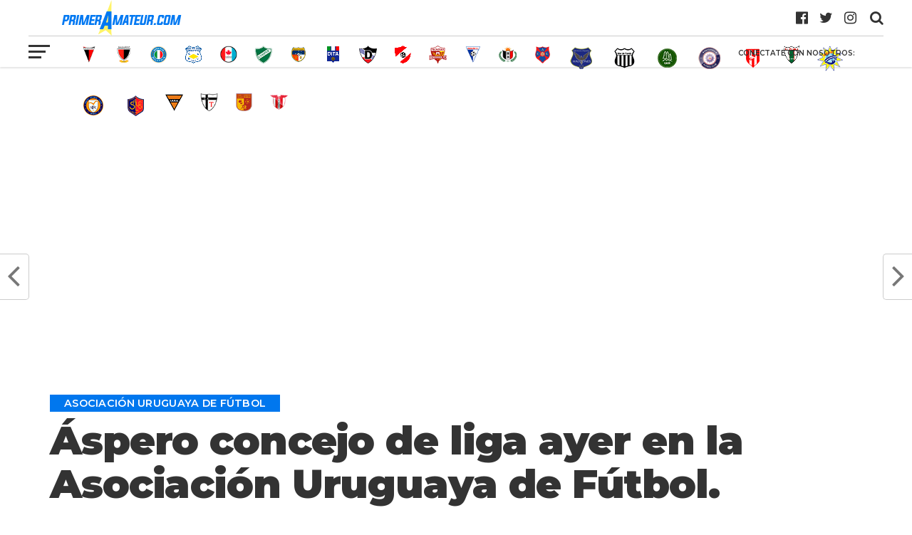

--- FILE ---
content_type: text/html; charset=UTF-8
request_url: https://www.primeramateur.com/2023/04/29/aspero-concejo-de-liga-ayer-en-la-asociacion-uruguaya-de-futbol/
body_size: 28893
content:
<!DOCTYPE html>
<html lang="es">
<head>
<meta charset="UTF-8" >
<meta name="viewport" id="viewport" content="width=device-width, initial-scale=1.0, maximum-scale=1.0, minimum-scale=1.0, user-scalable=no" />
<link rel="pingback" href="https://www.primeramateur.com/xmlrpc.php" />
<meta property="og:image" content="https://www.primeramateur.com/wp-content/uploads/2021/07/Sede_de_la_AUF.jpg" />
<meta name="twitter:image" content="https://www.primeramateur.com/wp-content/uploads/2021/07/Sede_de_la_AUF.jpg" />
<meta property="og:type" content="article" />
<meta property="og:description" content="Ayer se reunió la Primera División Amateur, la primer reunión donde se trataron temas exclusivos a la divisional, el mismo terminó con una profunda preocupación por parte de los clubes y un rechazo común a lo presentado por el ejecutivo. Sobre el formato del torneo el mismo del año pasado, dos series y los cinco [&hellip;]" />
<meta name="twitter:card" content="summary_large_image">
<meta name="twitter:url" content="https://www.primeramateur.com/2023/04/29/aspero-concejo-de-liga-ayer-en-la-asociacion-uruguaya-de-futbol/">
<meta name="twitter:title" content="Áspero concejo de liga ayer en la Asociación Uruguaya de Fútbol.">
<meta name="twitter:description" content="Ayer se reunió la Primera División Amateur, la primer reunión donde se trataron temas exclusivos a la divisional, el mismo terminó con una profunda preocupación por parte de los clubes y un rechazo común a lo presentado por el ejecutivo. Sobre el formato del torneo el mismo del año pasado, dos series y los cinco [&hellip;]">
<title>Áspero concejo de liga ayer en la Asociación Uruguaya de Fútbol. &#8211; Primera Amateur</title>
<meta name='robots' content='max-image-preview:large' />
<link rel='dns-prefetch' href='//www.googletagmanager.com' />
<link rel='dns-prefetch' href='//fonts.googleapis.com' />
<link rel='dns-prefetch' href='//pagead2.googlesyndication.com' />
<link rel='dns-prefetch' href='//fundingchoicesmessages.google.com' />
<link rel="alternate" type="application/rss+xml" title="Primera Amateur &raquo; Feed" href="https://www.primeramateur.com/feed/" />
<link rel="alternate" type="application/rss+xml" title="Primera Amateur &raquo; Feed de los comentarios" href="https://www.primeramateur.com/comments/feed/" />
<link rel="alternate" type="application/rss+xml" title="Primera Amateur &raquo; Comentario Áspero concejo de liga ayer en la Asociación Uruguaya de Fútbol. del feed" href="https://www.primeramateur.com/2023/04/29/aspero-concejo-de-liga-ayer-en-la-asociacion-uruguaya-de-futbol/feed/" />
<link rel="alternate" title="oEmbed (JSON)" type="application/json+oembed" href="https://www.primeramateur.com/wp-json/oembed/1.0/embed?url=https%3A%2F%2Fwww.primeramateur.com%2F2023%2F04%2F29%2Faspero-concejo-de-liga-ayer-en-la-asociacion-uruguaya-de-futbol%2F" />
<link rel="alternate" title="oEmbed (XML)" type="text/xml+oembed" href="https://www.primeramateur.com/wp-json/oembed/1.0/embed?url=https%3A%2F%2Fwww.primeramateur.com%2F2023%2F04%2F29%2Faspero-concejo-de-liga-ayer-en-la-asociacion-uruguaya-de-futbol%2F&#038;format=xml" />
<style id='wp-img-auto-sizes-contain-inline-css' type='text/css'>
img:is([sizes=auto i],[sizes^="auto," i]){contain-intrinsic-size:3000px 1500px}
/*# sourceURL=wp-img-auto-sizes-contain-inline-css */
</style>

<style id='wp-block-paragraph-inline-css' type='text/css'>
.is-small-text{font-size:.875em}.is-regular-text{font-size:1em}.is-large-text{font-size:2.25em}.is-larger-text{font-size:3em}.has-drop-cap:not(:focus):first-letter{float:left;font-size:8.4em;font-style:normal;font-weight:100;line-height:.68;margin:.05em .1em 0 0;text-transform:uppercase}body.rtl .has-drop-cap:not(:focus):first-letter{float:none;margin-left:.1em}p.has-drop-cap.has-background{overflow:hidden}:root :where(p.has-background){padding:1.25em 2.375em}:where(p.has-text-color:not(.has-link-color)) a{color:inherit}p.has-text-align-left[style*="writing-mode:vertical-lr"],p.has-text-align-right[style*="writing-mode:vertical-rl"]{rotate:180deg}
/*# sourceURL=https://www.primeramateur.com/wp-includes/blocks/paragraph/style.min.css */
</style>
<style id='wp-emoji-styles-inline-css' type='text/css'>

	img.wp-smiley, img.emoji {
		display: inline !important;
		border: none !important;
		box-shadow: none !important;
		height: 1em !important;
		width: 1em !important;
		margin: 0 0.07em !important;
		vertical-align: -0.1em !important;
		background: none !important;
		padding: 0 !important;
	}
/*# sourceURL=wp-emoji-styles-inline-css */
</style>
<link rel='stylesheet' id='wp-block-library-css' href='https://www.primeramateur.com/wp-includes/css/dist/block-library/style.min.css?ver=6.9' type='text/css' media='all' />
<link rel='stylesheet' id='wc-blocks-style-css' href='https://www.primeramateur.com/wp-content/plugins/woocommerce/assets/client/blocks/wc-blocks.css?ver=wc-10.2.2' type='text/css' media='all' />
<style id='global-styles-inline-css' type='text/css'>
:root{--wp--preset--aspect-ratio--square: 1;--wp--preset--aspect-ratio--4-3: 4/3;--wp--preset--aspect-ratio--3-4: 3/4;--wp--preset--aspect-ratio--3-2: 3/2;--wp--preset--aspect-ratio--2-3: 2/3;--wp--preset--aspect-ratio--16-9: 16/9;--wp--preset--aspect-ratio--9-16: 9/16;--wp--preset--color--black: #000000;--wp--preset--color--cyan-bluish-gray: #abb8c3;--wp--preset--color--white: #ffffff;--wp--preset--color--pale-pink: #f78da7;--wp--preset--color--vivid-red: #cf2e2e;--wp--preset--color--luminous-vivid-orange: #ff6900;--wp--preset--color--luminous-vivid-amber: #fcb900;--wp--preset--color--light-green-cyan: #7bdcb5;--wp--preset--color--vivid-green-cyan: #00d084;--wp--preset--color--pale-cyan-blue: #8ed1fc;--wp--preset--color--vivid-cyan-blue: #0693e3;--wp--preset--color--vivid-purple: #9b51e0;--wp--preset--gradient--vivid-cyan-blue-to-vivid-purple: linear-gradient(135deg,rgb(6,147,227) 0%,rgb(155,81,224) 100%);--wp--preset--gradient--light-green-cyan-to-vivid-green-cyan: linear-gradient(135deg,rgb(122,220,180) 0%,rgb(0,208,130) 100%);--wp--preset--gradient--luminous-vivid-amber-to-luminous-vivid-orange: linear-gradient(135deg,rgb(252,185,0) 0%,rgb(255,105,0) 100%);--wp--preset--gradient--luminous-vivid-orange-to-vivid-red: linear-gradient(135deg,rgb(255,105,0) 0%,rgb(207,46,46) 100%);--wp--preset--gradient--very-light-gray-to-cyan-bluish-gray: linear-gradient(135deg,rgb(238,238,238) 0%,rgb(169,184,195) 100%);--wp--preset--gradient--cool-to-warm-spectrum: linear-gradient(135deg,rgb(74,234,220) 0%,rgb(151,120,209) 20%,rgb(207,42,186) 40%,rgb(238,44,130) 60%,rgb(251,105,98) 80%,rgb(254,248,76) 100%);--wp--preset--gradient--blush-light-purple: linear-gradient(135deg,rgb(255,206,236) 0%,rgb(152,150,240) 100%);--wp--preset--gradient--blush-bordeaux: linear-gradient(135deg,rgb(254,205,165) 0%,rgb(254,45,45) 50%,rgb(107,0,62) 100%);--wp--preset--gradient--luminous-dusk: linear-gradient(135deg,rgb(255,203,112) 0%,rgb(199,81,192) 50%,rgb(65,88,208) 100%);--wp--preset--gradient--pale-ocean: linear-gradient(135deg,rgb(255,245,203) 0%,rgb(182,227,212) 50%,rgb(51,167,181) 100%);--wp--preset--gradient--electric-grass: linear-gradient(135deg,rgb(202,248,128) 0%,rgb(113,206,126) 100%);--wp--preset--gradient--midnight: linear-gradient(135deg,rgb(2,3,129) 0%,rgb(40,116,252) 100%);--wp--preset--font-size--small: 13px;--wp--preset--font-size--medium: 20px;--wp--preset--font-size--large: 36px;--wp--preset--font-size--x-large: 42px;--wp--preset--spacing--20: 0.44rem;--wp--preset--spacing--30: 0.67rem;--wp--preset--spacing--40: 1rem;--wp--preset--spacing--50: 1.5rem;--wp--preset--spacing--60: 2.25rem;--wp--preset--spacing--70: 3.38rem;--wp--preset--spacing--80: 5.06rem;--wp--preset--shadow--natural: 6px 6px 9px rgba(0, 0, 0, 0.2);--wp--preset--shadow--deep: 12px 12px 50px rgba(0, 0, 0, 0.4);--wp--preset--shadow--sharp: 6px 6px 0px rgba(0, 0, 0, 0.2);--wp--preset--shadow--outlined: 6px 6px 0px -3px rgb(255, 255, 255), 6px 6px rgb(0, 0, 0);--wp--preset--shadow--crisp: 6px 6px 0px rgb(0, 0, 0);}:where(.is-layout-flex){gap: 0.5em;}:where(.is-layout-grid){gap: 0.5em;}body .is-layout-flex{display: flex;}.is-layout-flex{flex-wrap: wrap;align-items: center;}.is-layout-flex > :is(*, div){margin: 0;}body .is-layout-grid{display: grid;}.is-layout-grid > :is(*, div){margin: 0;}:where(.wp-block-columns.is-layout-flex){gap: 2em;}:where(.wp-block-columns.is-layout-grid){gap: 2em;}:where(.wp-block-post-template.is-layout-flex){gap: 1.25em;}:where(.wp-block-post-template.is-layout-grid){gap: 1.25em;}.has-black-color{color: var(--wp--preset--color--black) !important;}.has-cyan-bluish-gray-color{color: var(--wp--preset--color--cyan-bluish-gray) !important;}.has-white-color{color: var(--wp--preset--color--white) !important;}.has-pale-pink-color{color: var(--wp--preset--color--pale-pink) !important;}.has-vivid-red-color{color: var(--wp--preset--color--vivid-red) !important;}.has-luminous-vivid-orange-color{color: var(--wp--preset--color--luminous-vivid-orange) !important;}.has-luminous-vivid-amber-color{color: var(--wp--preset--color--luminous-vivid-amber) !important;}.has-light-green-cyan-color{color: var(--wp--preset--color--light-green-cyan) !important;}.has-vivid-green-cyan-color{color: var(--wp--preset--color--vivid-green-cyan) !important;}.has-pale-cyan-blue-color{color: var(--wp--preset--color--pale-cyan-blue) !important;}.has-vivid-cyan-blue-color{color: var(--wp--preset--color--vivid-cyan-blue) !important;}.has-vivid-purple-color{color: var(--wp--preset--color--vivid-purple) !important;}.has-black-background-color{background-color: var(--wp--preset--color--black) !important;}.has-cyan-bluish-gray-background-color{background-color: var(--wp--preset--color--cyan-bluish-gray) !important;}.has-white-background-color{background-color: var(--wp--preset--color--white) !important;}.has-pale-pink-background-color{background-color: var(--wp--preset--color--pale-pink) !important;}.has-vivid-red-background-color{background-color: var(--wp--preset--color--vivid-red) !important;}.has-luminous-vivid-orange-background-color{background-color: var(--wp--preset--color--luminous-vivid-orange) !important;}.has-luminous-vivid-amber-background-color{background-color: var(--wp--preset--color--luminous-vivid-amber) !important;}.has-light-green-cyan-background-color{background-color: var(--wp--preset--color--light-green-cyan) !important;}.has-vivid-green-cyan-background-color{background-color: var(--wp--preset--color--vivid-green-cyan) !important;}.has-pale-cyan-blue-background-color{background-color: var(--wp--preset--color--pale-cyan-blue) !important;}.has-vivid-cyan-blue-background-color{background-color: var(--wp--preset--color--vivid-cyan-blue) !important;}.has-vivid-purple-background-color{background-color: var(--wp--preset--color--vivid-purple) !important;}.has-black-border-color{border-color: var(--wp--preset--color--black) !important;}.has-cyan-bluish-gray-border-color{border-color: var(--wp--preset--color--cyan-bluish-gray) !important;}.has-white-border-color{border-color: var(--wp--preset--color--white) !important;}.has-pale-pink-border-color{border-color: var(--wp--preset--color--pale-pink) !important;}.has-vivid-red-border-color{border-color: var(--wp--preset--color--vivid-red) !important;}.has-luminous-vivid-orange-border-color{border-color: var(--wp--preset--color--luminous-vivid-orange) !important;}.has-luminous-vivid-amber-border-color{border-color: var(--wp--preset--color--luminous-vivid-amber) !important;}.has-light-green-cyan-border-color{border-color: var(--wp--preset--color--light-green-cyan) !important;}.has-vivid-green-cyan-border-color{border-color: var(--wp--preset--color--vivid-green-cyan) !important;}.has-pale-cyan-blue-border-color{border-color: var(--wp--preset--color--pale-cyan-blue) !important;}.has-vivid-cyan-blue-border-color{border-color: var(--wp--preset--color--vivid-cyan-blue) !important;}.has-vivid-purple-border-color{border-color: var(--wp--preset--color--vivid-purple) !important;}.has-vivid-cyan-blue-to-vivid-purple-gradient-background{background: var(--wp--preset--gradient--vivid-cyan-blue-to-vivid-purple) !important;}.has-light-green-cyan-to-vivid-green-cyan-gradient-background{background: var(--wp--preset--gradient--light-green-cyan-to-vivid-green-cyan) !important;}.has-luminous-vivid-amber-to-luminous-vivid-orange-gradient-background{background: var(--wp--preset--gradient--luminous-vivid-amber-to-luminous-vivid-orange) !important;}.has-luminous-vivid-orange-to-vivid-red-gradient-background{background: var(--wp--preset--gradient--luminous-vivid-orange-to-vivid-red) !important;}.has-very-light-gray-to-cyan-bluish-gray-gradient-background{background: var(--wp--preset--gradient--very-light-gray-to-cyan-bluish-gray) !important;}.has-cool-to-warm-spectrum-gradient-background{background: var(--wp--preset--gradient--cool-to-warm-spectrum) !important;}.has-blush-light-purple-gradient-background{background: var(--wp--preset--gradient--blush-light-purple) !important;}.has-blush-bordeaux-gradient-background{background: var(--wp--preset--gradient--blush-bordeaux) !important;}.has-luminous-dusk-gradient-background{background: var(--wp--preset--gradient--luminous-dusk) !important;}.has-pale-ocean-gradient-background{background: var(--wp--preset--gradient--pale-ocean) !important;}.has-electric-grass-gradient-background{background: var(--wp--preset--gradient--electric-grass) !important;}.has-midnight-gradient-background{background: var(--wp--preset--gradient--midnight) !important;}.has-small-font-size{font-size: var(--wp--preset--font-size--small) !important;}.has-medium-font-size{font-size: var(--wp--preset--font-size--medium) !important;}.has-large-font-size{font-size: var(--wp--preset--font-size--large) !important;}.has-x-large-font-size{font-size: var(--wp--preset--font-size--x-large) !important;}
/*# sourceURL=global-styles-inline-css */
</style>

<style id='classic-theme-styles-inline-css' type='text/css'>
/*! This file is auto-generated */
.wp-block-button__link{color:#fff;background-color:#32373c;border-radius:9999px;box-shadow:none;text-decoration:none;padding:calc(.667em + 2px) calc(1.333em + 2px);font-size:1.125em}.wp-block-file__button{background:#32373c;color:#fff;text-decoration:none}
/*# sourceURL=/wp-includes/css/classic-themes.min.css */
</style>
<link rel='stylesheet' id='dashicons-css' href='https://www.primeramateur.com/wp-includes/css/dashicons.min.css?ver=6.9' type='text/css' media='all' />
<link rel='stylesheet' id='sportspress-general-css' href='//www.primeramateur.com/wp-content/plugins/sportspress/assets/css/sportspress.css?ver=2.7.26' type='text/css' media='all' />
<link rel='stylesheet' id='sportspress-icons-css' href='//www.primeramateur.com/wp-content/plugins/sportspress/assets/css/icons.css?ver=2.7.26' type='text/css' media='all' />
<link rel='stylesheet' id='theiaPostSlider-css' href='https://www.primeramateur.com/wp-content/plugins/theia-post-slider/css/font-theme.css?ver=2.0.0' type='text/css' media='all' />
<style id='theiaPostSlider-inline-css' type='text/css'>


				.theiaPostSlider_nav.fontTheme ._title,
				.theiaPostSlider_nav.fontTheme ._text {
					line-height: 48px;
				}
	
				.theiaPostSlider_nav.fontTheme ._button,
				.theiaPostSlider_nav.fontTheme ._button svg {
					color: #f08100;
					fill: #f08100;
				}
	
				.theiaPostSlider_nav.fontTheme ._button ._2 span {
					font-size: 48px;
					line-height: 48px;
				}
	
				.theiaPostSlider_nav.fontTheme ._button ._2 svg {
					width: 48px;
				}
	
				.theiaPostSlider_nav.fontTheme ._button:hover,
				.theiaPostSlider_nav.fontTheme ._button:focus,
				.theiaPostSlider_nav.fontTheme ._button:hover svg,
				.theiaPostSlider_nav.fontTheme ._button:focus svg {
					color: #ffa338;
					fill: #ffa338;
				}
	
				.theiaPostSlider_nav.fontTheme ._disabled,				 
                .theiaPostSlider_nav.fontTheme ._disabled svg {
					color: #777777 !important;
					fill: #777777 !important;
				}
			
/*# sourceURL=theiaPostSlider-inline-css */
</style>
<link rel='stylesheet' id='theiaPostSlider-font-css' href='https://www.primeramateur.com/wp-content/plugins/theia-post-slider/fonts/style.css?ver=2.0.0' type='text/css' media='all' />
<link rel='stylesheet' id='woocommerce-layout-css' href='https://www.primeramateur.com/wp-content/plugins/woocommerce/assets/css/woocommerce-layout.css?ver=10.2.2' type='text/css' media='all' />
<link rel='stylesheet' id='woocommerce-smallscreen-css' href='https://www.primeramateur.com/wp-content/plugins/woocommerce/assets/css/woocommerce-smallscreen.css?ver=10.2.2' type='text/css' media='only screen and (max-width: 768px)' />
<link rel='stylesheet' id='woocommerce-general-css' href='https://www.primeramateur.com/wp-content/plugins/woocommerce/assets/css/woocommerce.css?ver=10.2.2' type='text/css' media='all' />
<style id='woocommerce-inline-inline-css' type='text/css'>
.woocommerce form .form-row .required { visibility: visible; }
/*# sourceURL=woocommerce-inline-inline-css */
</style>
<link rel='stylesheet' id='brands-styles-css' href='https://www.primeramateur.com/wp-content/plugins/woocommerce/assets/css/brands.css?ver=10.2.2' type='text/css' media='all' />
<link rel='stylesheet' id='mvp-custom-style-css' href='https://www.primeramateur.com/wp-content/themes/the-league/style.css?ver=6.9' type='text/css' media='all' />
<style id='mvp-custom-style-inline-css' type='text/css'>


#mvp-wallpaper {
	background: url() no-repeat 50% 0;
	}

a,
a:visited,
.post-info-name a,
ul.mvp-author-info-list li.mvp-author-info-name span a,
.woocommerce .woocommerce-breadcrumb a {
	color: #0077ee;
	}

#mvp-comments-button a,
#mvp-comments-button span.mvp-comment-but-text,
a.mvp-inf-more-but,
.sp-template a,
.sp-data-table a {
	color: #0077ee !important;
	}

#mvp-comments-button a:hover,
#mvp-comments-button span.mvp-comment-but-text:hover,
a.mvp-inf-more-but:hover {
	border: 1px solid #0077ee;
	color: #0077ee !important;
	}

a:hover,
.mvp-feat4-sub-text h2 a:hover,
span.mvp-widget-head-link a,
.mvp-widget-list-text1 h2 a:hover,
.mvp-blog-story-text h2 a:hover,
.mvp-side-tab-text h2 a:hover,
.mvp-more-post-text h2 a:hover,
span.mvp-blog-story-author a,
.woocommerce .woocommerce-breadcrumb a:hover,
#mvp-side-wrap a:hover,
.mvp-post-info-top h3 a:hover,
#mvp-side-wrap .mvp-widget-feat-text h3 a:hover,
.mvp-widget-author-text h3 a:hover,
#mvp-side-wrap .mvp-widget-author-text h3 a:hover,
.mvp-feat5-text h2 a:hover {
	color: #fe074e !important;
	}

#mvp-main-nav-wrap,
#mvp-fly-wrap,
ul.mvp-fly-soc-list li a:hover {
	background: #ffffff;
	}

ul.mvp-fly-soc-list li a {
	color: #ffffff !important;
	}

#mvp-nav-menu ul li a,
span.mvp-nav-soc-head,
span.mvp-nav-search-but,
span.mvp-nav-soc-but,
nav.mvp-fly-nav-menu ul li.menu-item-has-children:after,
nav.mvp-fly-nav-menu ul li.menu-item-has-children.tog-minus:after,
nav.mvp-fly-nav-menu ul li a,
span.mvp-fly-soc-head {
	color: #333333;
	}

ul.mvp-fly-soc-list li a:hover {
	color: #333333 !important;
	}

.mvp-fly-but-wrap span,
ul.mvp-fly-soc-list li a {
	background: #333333;
	}

ul.mvp-fly-soc-list li a:hover {
	border: 2px solid #333333;
	}

#mvp-nav-menu ul li.menu-item-has-children ul.sub-menu li a:after,
#mvp-nav-menu ul li.menu-item-has-children ul.sub-menu li ul.sub-menu li a:after,
#mvp-nav-menu ul li.menu-item-has-children ul.sub-menu li ul.sub-menu li ul.sub-menu li a:after,
#mvp-nav-menu ul li.menu-item-has-children ul.mvp-mega-list li a:after,
#mvp-nav-menu ul li.menu-item-has-children a:after {
	border-color: #333333 transparent transparent transparent;
	}

#mvp-nav-menu ul li:hover a,
span.mvp-nav-search-but:hover,
span.mvp-nav-soc-but:hover,
#mvp-nav-menu ul li ul.mvp-mega-list li a:hover,
nav.mvp-fly-nav-menu ul li a:hover {
	color: #fe074e !important;
	}

#mvp-nav-menu ul li:hover a {
	border-bottom: 1px solid #fe074e;
	}

.mvp-fly-but-wrap:hover span {
	background: #fe074e;
	}

#mvp-nav-menu ul li.menu-item-has-children:hover a:after {
	border-color: #fe074e transparent transparent transparent !important;
	}

ul.mvp-score-list li:hover {
	border: 1px solid #0077ee;
	}

.es-nav span:hover a,
ul.mvp-side-tab-list li span.mvp-side-tab-head i {
	color: #0077ee;
	}

span.mvp-feat1-cat,
.mvp-vid-box-wrap,
span.mvp-post-cat,
.mvp-prev-next-text a,
.mvp-prev-next-text a:visited,
.mvp-prev-next-text a:hover,
.mvp-mob-soc-share-but,
.mvp-scores-status,
.sportspress h1.mvp-post-title .sp-player-number {
	background: #0077ee;
	}

.sp-table-caption {
	background: #0077ee !important;
	}

.woocommerce .star-rating span:before,
.woocommerce-message:before,
.woocommerce-info:before,
.woocommerce-message:before {
	color: #0077ee;
	}

.woocommerce .widget_price_filter .ui-slider .ui-slider-range,
.woocommerce .widget_price_filter .ui-slider .ui-slider-handle,
.woocommerce span.onsale,
.woocommerce #respond input#submit.alt,
.woocommerce a.button.alt,
.woocommerce button.button.alt,
.woocommerce input.button.alt,
.woocommerce #respond input#submit.alt:hover,
.woocommerce a.button.alt:hover,
.woocommerce button.button.alt:hover,
.woocommerce input.button.alt:hover {
	background-color: #0077ee;
	}

span.mvp-sec-head,
.mvp-authors-name {
	border-bottom: 1px solid #0077ee;
	}

.woocommerce-error,
.woocommerce-info,
.woocommerce-message {
	border-top-color: #0077ee;
	}

#mvp-nav-menu ul li a,
nav.mvp-fly-nav-menu ul li a,
#mvp-foot-nav ul.menu li a,
#mvp-foot-menu ul.menu li a {
	font-family: 'Montserrat', sans-serif;
	}

body,
.mvp-feat1-text p,
.mvp-feat4-main-text p,
.mvp-feat2-main-text p,
.mvp-feat3-main-text p,
.mvp-feat4-sub-text p,
.mvp-widget-list-text1 p,
.mvp-blog-story-text p,
.mvp-blog-story-info,
span.mvp-post-excerpt,
ul.mvp-author-info-list li.mvp-author-info-name p,
ul.mvp-author-info-list li.mvp-author-info-name span,
.mvp-post-date,
span.mvp-feat-caption,
span.mvp-feat-caption-wide,
#mvp-content-main p,
#mvp-author-box-text p,
.mvp-more-post-text p,
#mvp-404 p,
#mvp-foot-copy,
#searchform input,
span.mvp-author-page-desc,
#woo-content p,
.mvp-search-text p,
#comments .c p,
.mvp-widget-feat-text p,
.mvp-feat5-text p {
	font-family: 'Montserrat', sans-serif;
	}

span.mvp-nav-soc-head,
.mvp-score-status p,
.mvp-score-teams p,
.mvp-scores-status p,
.mvp-scores-teams p,
ul.mvp-feat2-list li h3,
.mvp-feat4-sub-text h3,
.mvp-widget-head-wrap h4,
span.mvp-widget-head-link,
.mvp-widget-list-text1 h3,
.mvp-blog-story-text h3,
ul.mvp-side-tab-list li span.mvp-side-tab-head,
.mvp-side-tab-text h3,
span.mvp-post-cat,
.mvp-post-tags,
span.mvp-author-box-name,
#mvp-comments-button a,
#mvp-comments-button span.mvp-comment-but-text,
span.mvp-sec-head,
a.mvp-inf-more-but,
.pagination span, .pagination a,
.woocommerce ul.product_list_widget span.product-title,
.woocommerce ul.product_list_widget li a,
.woocommerce #reviews #comments ol.commentlist li .comment-text p.meta,
.woocommerce .related h2,
.woocommerce div.product .woocommerce-tabs .panel h2,
.woocommerce div.product .product_title,
#mvp-content-main h1,
#mvp-content-main h2,
#mvp-content-main h3,
#mvp-content-main h4,
#mvp-content-main h5,
#mvp-content-main h6,
#woo-content h1.page-title,
.woocommerce .woocommerce-breadcrumb,
.mvp-authors-name,
#respond #submit,
.comment-reply a,
#cancel-comment-reply-link,
span.mvp-feat1-cat,
span.mvp-post-info-date,
.mvp-widget-feat-text h3,
.mvp-widget-author-text h3 a,
.sp-table-caption {
	font-family: 'Montserrat', sans-serif !important;
	}

.mvp-feat1-text h2,
.mvp-feat1-text h2.mvp-stand-title,
.mvp-feat4-main-text h2,
.mvp-feat4-main-text h2.mvp-stand-title,
.mvp-feat1-sub-text h2,
.mvp-feat2-main-text h2,
.mvp-feat2-sub-text h2,
ul.mvp-feat2-list li h2,
.mvp-feat3-main-text h2,
.mvp-feat3-sub-text h2,
.mvp-feat4-sub-text h2 a,
.mvp-widget-list-text1 h2 a,
.mvp-blog-story-text h2 a,
.mvp-side-tab-text h2 a,
#mvp-content-main blockquote p,
.mvp-more-post-text h2 a,
h2.mvp-authors-latest a,
.mvp-widget-feat-text h2 a,
.mvp-widget-author-text h2 a,
.mvp-feat5-text h2 a,
.mvp-scores-title h2 a {
	font-family: 'Montserrat', sans-serif;
	}

h1.mvp-post-title,
.mvp-cat-head h1,
#mvp-404 h1,
h1.mvp-author-top-head,
#woo-content h1.page-title,
.woocommerce div.product .product_title,
.woocommerce ul.products li.product h3 {
	font-family: 'Montserrat', sans-serif;
	}

	

	.mvp-nav-links {
		display: none;
		}
		

	.mvp-post-content-out {
		margin-right: -72px !important;
		}
	.mvp-post-content-in {
		margin-right: 72px !important;
		}
	#mvp-post-content {
		text-align: center;
		}
	.mvp-content-box {
		margin: 0 auto;
		max-width: 872px;
		position: relative;
		text-align: left;
		}
		

	.single #mvp-foot-wrap {
		padding-bottom: 70px;
		}
		
/*# sourceURL=mvp-custom-style-inline-css */
</style>
<link rel='stylesheet' id='mvp-reset-css' href='https://www.primeramateur.com/wp-content/themes/the-league/css/reset.css?ver=6.9' type='text/css' media='all' />
<link rel='stylesheet' id='fontawesome-css' href='https://www.primeramateur.com/wp-content/themes/the-league/font-awesome/css/font-awesome.css?ver=6.9' type='text/css' media='all' />
<link rel='stylesheet' id='mvp-fonts-css' href='//fonts.googleapis.com/css?family=Advent+Pro%3A700%7CRoboto%3A300%2C400%2C500%2C700%2C900%7COswald%3A300%2C400%2C700%7CLato%3A300%2C400%2C700%7CWork+Sans%3A200%2C300%2C400%2C500%2C600%2C700%2C800%2C900%7COpen+Sans%3A400%2C700%2C800%7CMontserrat%3A100%2C200%2C300%2C400%2C500%2C600%2C700%2C800%2C900%7CMontserrat%3A100%2C200%2C300%2C400%2C500%2C600%2C700%2C800%2C900%7CMontserrat%3A100%2C200%2C300%2C400%2C500%2C600%2C700%2C800%2C900%7CMontserrat%3A100%2C200%2C300%2C400%2C500%2C600%2C700%2C800%2C900%7CMontserrat%3A100%2C200%2C300%2C400%2C500%2C600%2C700%2C800%2C900&#038;subset=latin,latin-ext,cyrillic,cyrillic-ext,greek-ext,greek,vietnamese' type='text/css' media='all' />
<link rel='stylesheet' id='mvp-media-queries-css' href='https://www.primeramateur.com/wp-content/themes/the-league/css/media-queries.css?ver=6.9' type='text/css' media='all' />
<style type="text/css"></style><script type="text/javascript" src="https://www.primeramateur.com/wp-includes/js/jquery/jquery.min.js?ver=3.7.1" id="jquery-core-js"></script>
<script type="text/javascript" src="https://www.primeramateur.com/wp-includes/js/jquery/jquery-migrate.min.js?ver=3.4.1" id="jquery-migrate-js"></script>
<script type="text/javascript" src="https://www.primeramateur.com/wp-content/plugins/theia-post-slider/js/balupton-history.js/jquery.history.js?ver=1.7.1" id="history.js-js"></script>
<script type="text/javascript" src="https://www.primeramateur.com/wp-content/plugins/theia-post-slider/js/async.min.js?ver=14.09.2014" id="async.js-js"></script>
<script type="text/javascript" src="https://www.primeramateur.com/wp-content/plugins/theia-post-slider/js/tps.js?ver=2.0.0" id="theiaPostSlider/theiaPostSlider.js-js"></script>
<script type="text/javascript" src="https://www.primeramateur.com/wp-content/plugins/theia-post-slider/js/main.js?ver=2.0.0" id="theiaPostSlider/main.js-js"></script>
<script type="text/javascript" src="https://www.primeramateur.com/wp-content/plugins/theia-post-slider/js/tps-transition-slide.js?ver=2.0.0" id="theiaPostSlider/transition.js-js"></script>
<script type="text/javascript" src="https://www.primeramateur.com/wp-content/plugins/woocommerce/assets/js/jquery-blockui/jquery.blockUI.min.js?ver=2.7.0-wc.10.2.2" id="jquery-blockui-js" defer="defer" data-wp-strategy="defer"></script>
<script type="text/javascript" id="wc-add-to-cart-js-extra">
/* <![CDATA[ */
var wc_add_to_cart_params = {"ajax_url":"/wp-admin/admin-ajax.php","wc_ajax_url":"/?wc-ajax=%%endpoint%%","i18n_view_cart":"Ver carrito","cart_url":"https://www.primeramateur.com/carrito/","is_cart":"","cart_redirect_after_add":"no"};
//# sourceURL=wc-add-to-cart-js-extra
/* ]]> */
</script>
<script type="text/javascript" src="https://www.primeramateur.com/wp-content/plugins/woocommerce/assets/js/frontend/add-to-cart.min.js?ver=10.2.2" id="wc-add-to-cart-js" defer="defer" data-wp-strategy="defer"></script>
<script type="text/javascript" src="https://www.primeramateur.com/wp-content/plugins/woocommerce/assets/js/js-cookie/js.cookie.min.js?ver=2.1.4-wc.10.2.2" id="js-cookie-js" defer="defer" data-wp-strategy="defer"></script>
<script type="text/javascript" id="woocommerce-js-extra">
/* <![CDATA[ */
var woocommerce_params = {"ajax_url":"/wp-admin/admin-ajax.php","wc_ajax_url":"/?wc-ajax=%%endpoint%%","i18n_password_show":"Mostrar contrase\u00f1a","i18n_password_hide":"Ocultar contrase\u00f1a"};
//# sourceURL=woocommerce-js-extra
/* ]]> */
</script>
<script type="text/javascript" src="https://www.primeramateur.com/wp-content/plugins/woocommerce/assets/js/frontend/woocommerce.min.js?ver=10.2.2" id="woocommerce-js" defer="defer" data-wp-strategy="defer"></script>

<!-- Fragmento de código de la etiqueta de Google (gtag.js) añadida por Site Kit -->
<!-- Fragmento de código de Google Analytics añadido por Site Kit -->
<script type="text/javascript" src="https://www.googletagmanager.com/gtag/js?id=G-FRB5JX0XHC" id="google_gtagjs-js" async></script>
<script type="text/javascript" id="google_gtagjs-js-after">
/* <![CDATA[ */
window.dataLayer = window.dataLayer || [];function gtag(){dataLayer.push(arguments);}
gtag("set","linker",{"domains":["www.primeramateur.com"]});
gtag("js", new Date());
gtag("set", "developer_id.dZTNiMT", true);
gtag("config", "G-FRB5JX0XHC");
//# sourceURL=google_gtagjs-js-after
/* ]]> */
</script>
<link rel="https://api.w.org/" href="https://www.primeramateur.com/wp-json/" /><link rel="alternate" title="JSON" type="application/json" href="https://www.primeramateur.com/wp-json/wp/v2/posts/5220" /><link rel="EditURI" type="application/rsd+xml" title="RSD" href="https://www.primeramateur.com/xmlrpc.php?rsd" />
<meta name="generator" content="WordPress 6.9" />
<meta name="generator" content="SportsPress 2.7.26" />
<meta name="generator" content="WooCommerce 10.2.2" />
<link rel='shortlink' href='https://www.primeramateur.com/?p=5220' />
<meta name="generator" content="Site Kit by Google 1.162.1" />	<noscript><style>.woocommerce-product-gallery{ opacity: 1 !important; }</style></noscript>
	
<!-- Metaetiquetas de Google AdSense añadidas por Site Kit -->
<meta name="google-adsense-platform-account" content="ca-host-pub-2644536267352236">
<meta name="google-adsense-platform-domain" content="sitekit.withgoogle.com">
<!-- Acabar con las metaetiquetas de Google AdSense añadidas por Site Kit -->
        <script>

      window.OneSignalDeferred = window.OneSignalDeferred || [];

      OneSignalDeferred.push(function(OneSignal) {
        var oneSignal_options = {};
        window._oneSignalInitOptions = oneSignal_options;

        oneSignal_options['serviceWorkerParam'] = { scope: '/wp-content/plugins/onesignal-free-web-push-notifications/sdk_files/push/onesignal/' };
oneSignal_options['serviceWorkerPath'] = 'OneSignalSDKWorker.js';

        OneSignal.Notifications.setDefaultUrl("https://www.primeramateur.com");

        oneSignal_options['wordpress'] = true;
oneSignal_options['appId'] = '097a5c1e-54df-4c31-b2dc-ad9f7fd661f6';
oneSignal_options['allowLocalhostAsSecureOrigin'] = true;
oneSignal_options['welcomeNotification'] = { };
oneSignal_options['welcomeNotification']['title'] = "Primeramateur.com";
oneSignal_options['welcomeNotification']['message'] = "Gracias por suscribirte!";
oneSignal_options['welcomeNotification']['url'] = "http://www.primeramateur.com";
oneSignal_options['subdomainName'] = "primeramateur.com";
oneSignal_options['promptOptions'] = { };
oneSignal_options['promptOptions']['actionMessage'] = "Sucribete para ver las noticias de la Primera Amateur";
oneSignal_options['promptOptions']['exampleNotificationTitleDesktop'] = "Este es un ejemplo";
oneSignal_options['promptOptions']['exampleNotificationMessageDesktop'] = "Las noticias apareceran en tu navegador";
oneSignal_options['promptOptions']['exampleNotificationTitleMobile'] = "Ejemplo de notificación";
oneSignal_options['promptOptions']['acceptButtonText'] = "Si, claro";
oneSignal_options['promptOptions']['cancelButtonText'] = "No, gracias";
oneSignal_options['promptOptions']['siteName'] = "http://www.primeramateur.com";
oneSignal_options['promptOptions']['autoAcceptTitle'] = "Aqui para aceptar";
oneSignal_options['notifyButton'] = { };
oneSignal_options['notifyButton']['enable'] = true;
oneSignal_options['notifyButton']['position'] = 'bottom-right';
oneSignal_options['notifyButton']['theme'] = 'default';
oneSignal_options['notifyButton']['size'] = 'medium';
oneSignal_options['notifyButton']['showCredit'] = true;
oneSignal_options['notifyButton']['text'] = {};
oneSignal_options['notifyButton']['text']['tip.state.unsubscribed'] = 'Suscribite a nuestras noticias';
oneSignal_options['notifyButton']['text']['tip.state.subscribed'] = 'Ya estas suscrito';
oneSignal_options['notifyButton']['text']['tip.state.blocked'] = 'Tienes bloqueadas las notificaciones';
oneSignal_options['notifyButton']['text']['message.action.subscribed'] = 'Gracias por suscribirte';
oneSignal_options['notifyButton']['text']['message.action.resubscribed'] = 'Gracias por volver a suscribirte';
oneSignal_options['notifyButton']['text']['message.action.unsubscribed'] = 'No podremos mandarte mas noticias';
oneSignal_options['notifyButton']['text']['dialog.main.title'] = 'Gestiona las notificaciones';
oneSignal_options['notifyButton']['text']['dialog.main.button.subscribe'] = '¡Suscríbete!';
oneSignal_options['notifyButton']['text']['dialog.main.button.unsubscribe'] = 'Borrarse';
oneSignal_options['notifyButton']['text']['dialog.blocked.title'] = 'Desbloquear notificaciones';
oneSignal_options['notifyButton']['text']['dialog.blocked.message'] = 'Sigue las instrucciones para desbloquear';
              OneSignal.init(window._oneSignalInitOptions);
                    });

      function documentInitOneSignal() {
        var oneSignal_elements = document.getElementsByClassName("OneSignal-prompt");

        var oneSignalLinkClickHandler = function(event) { OneSignal.Notifications.requestPermission(); event.preventDefault(); };        for(var i = 0; i < oneSignal_elements.length; i++)
          oneSignal_elements[i].addEventListener('click', oneSignalLinkClickHandler, false);
      }

      if (document.readyState === 'complete') {
           documentInitOneSignal();
      }
      else {
           window.addEventListener("load", function(event){
               documentInitOneSignal();
          });
      }
    </script>

<!-- Fragmento de código de Google Adsense añadido por Site Kit -->
<script type="text/javascript" async="async" src="https://pagead2.googlesyndication.com/pagead/js/adsbygoogle.js?client=ca-pub-4037783403443792&amp;host=ca-host-pub-2644536267352236" crossorigin="anonymous"></script>

<!-- Final del fragmento de código de Google Adsense añadido por Site Kit -->

<!-- Fragmento de código de recuperación de bloqueo de anuncios de Google AdSense añadido por Site Kit. -->
<script async src="https://fundingchoicesmessages.google.com/i/pub-4037783403443792?ers=1" nonce="CIXyFGr6ymZ-ySj4eLeXDQ"></script><script nonce="CIXyFGr6ymZ-ySj4eLeXDQ">(function() {function signalGooglefcPresent() {if (!window.frames['googlefcPresent']) {if (document.body) {const iframe = document.createElement('iframe'); iframe.style = 'width: 0; height: 0; border: none; z-index: -1000; left: -1000px; top: -1000px;'; iframe.style.display = 'none'; iframe.name = 'googlefcPresent'; document.body.appendChild(iframe);} else {setTimeout(signalGooglefcPresent, 0);}}}signalGooglefcPresent();})();</script>
<!-- Fragmento de código de finalización de recuperación de bloqueo de anuncios de Google AdSense añadido por Site Kit. -->

<!-- Fragmento de código de protección de errores de recuperación de bloqueo de anuncios de Google AdSense añadido por Site Kit. -->
<script>(function(){'use strict';function aa(a){var b=0;return function(){return b<a.length?{done:!1,value:a[b++]}:{done:!0}}}var ba="function"==typeof Object.defineProperties?Object.defineProperty:function(a,b,c){if(a==Array.prototype||a==Object.prototype)return a;a[b]=c.value;return a};
function ca(a){a=["object"==typeof globalThis&&globalThis,a,"object"==typeof window&&window,"object"==typeof self&&self,"object"==typeof global&&global];for(var b=0;b<a.length;++b){var c=a[b];if(c&&c.Math==Math)return c}throw Error("Cannot find global object");}var da=ca(this);function k(a,b){if(b)a:{var c=da;a=a.split(".");for(var d=0;d<a.length-1;d++){var e=a[d];if(!(e in c))break a;c=c[e]}a=a[a.length-1];d=c[a];b=b(d);b!=d&&null!=b&&ba(c,a,{configurable:!0,writable:!0,value:b})}}
function ea(a){return a.raw=a}function m(a){var b="undefined"!=typeof Symbol&&Symbol.iterator&&a[Symbol.iterator];if(b)return b.call(a);if("number"==typeof a.length)return{next:aa(a)};throw Error(String(a)+" is not an iterable or ArrayLike");}function fa(a){for(var b,c=[];!(b=a.next()).done;)c.push(b.value);return c}var ha="function"==typeof Object.create?Object.create:function(a){function b(){}b.prototype=a;return new b},n;
if("function"==typeof Object.setPrototypeOf)n=Object.setPrototypeOf;else{var q;a:{var ia={a:!0},ja={};try{ja.__proto__=ia;q=ja.a;break a}catch(a){}q=!1}n=q?function(a,b){a.__proto__=b;if(a.__proto__!==b)throw new TypeError(a+" is not extensible");return a}:null}var ka=n;
function r(a,b){a.prototype=ha(b.prototype);a.prototype.constructor=a;if(ka)ka(a,b);else for(var c in b)if("prototype"!=c)if(Object.defineProperties){var d=Object.getOwnPropertyDescriptor(b,c);d&&Object.defineProperty(a,c,d)}else a[c]=b[c];a.A=b.prototype}function la(){for(var a=Number(this),b=[],c=a;c<arguments.length;c++)b[c-a]=arguments[c];return b}k("Number.MAX_SAFE_INTEGER",function(){return 9007199254740991});
k("Number.isFinite",function(a){return a?a:function(b){return"number"!==typeof b?!1:!isNaN(b)&&Infinity!==b&&-Infinity!==b}});k("Number.isInteger",function(a){return a?a:function(b){return Number.isFinite(b)?b===Math.floor(b):!1}});k("Number.isSafeInteger",function(a){return a?a:function(b){return Number.isInteger(b)&&Math.abs(b)<=Number.MAX_SAFE_INTEGER}});
k("Math.trunc",function(a){return a?a:function(b){b=Number(b);if(isNaN(b)||Infinity===b||-Infinity===b||0===b)return b;var c=Math.floor(Math.abs(b));return 0>b?-c:c}});k("Object.is",function(a){return a?a:function(b,c){return b===c?0!==b||1/b===1/c:b!==b&&c!==c}});k("Array.prototype.includes",function(a){return a?a:function(b,c){var d=this;d instanceof String&&(d=String(d));var e=d.length;c=c||0;for(0>c&&(c=Math.max(c+e,0));c<e;c++){var f=d[c];if(f===b||Object.is(f,b))return!0}return!1}});
k("String.prototype.includes",function(a){return a?a:function(b,c){if(null==this)throw new TypeError("The 'this' value for String.prototype.includes must not be null or undefined");if(b instanceof RegExp)throw new TypeError("First argument to String.prototype.includes must not be a regular expression");return-1!==this.indexOf(b,c||0)}});/*

 Copyright The Closure Library Authors.
 SPDX-License-Identifier: Apache-2.0
*/
var t=this||self;function v(a){return a};var w,x;a:{for(var ma=["CLOSURE_FLAGS"],y=t,z=0;z<ma.length;z++)if(y=y[ma[z]],null==y){x=null;break a}x=y}var na=x&&x[610401301];w=null!=na?na:!1;var A,oa=t.navigator;A=oa?oa.userAgentData||null:null;function B(a){return w?A?A.brands.some(function(b){return(b=b.brand)&&-1!=b.indexOf(a)}):!1:!1}function C(a){var b;a:{if(b=t.navigator)if(b=b.userAgent)break a;b=""}return-1!=b.indexOf(a)};function D(){return w?!!A&&0<A.brands.length:!1}function E(){return D()?B("Chromium"):(C("Chrome")||C("CriOS"))&&!(D()?0:C("Edge"))||C("Silk")};var pa=D()?!1:C("Trident")||C("MSIE");!C("Android")||E();E();C("Safari")&&(E()||(D()?0:C("Coast"))||(D()?0:C("Opera"))||(D()?0:C("Edge"))||(D()?B("Microsoft Edge"):C("Edg/"))||D()&&B("Opera"));var qa={},F=null;var ra="undefined"!==typeof Uint8Array,sa=!pa&&"function"===typeof btoa;function G(){return"function"===typeof BigInt};var H=0,I=0;function ta(a){var b=0>a;a=Math.abs(a);var c=a>>>0;a=Math.floor((a-c)/4294967296);b&&(c=m(ua(c,a)),b=c.next().value,a=c.next().value,c=b);H=c>>>0;I=a>>>0}function va(a,b){b>>>=0;a>>>=0;if(2097151>=b)var c=""+(4294967296*b+a);else G()?c=""+(BigInt(b)<<BigInt(32)|BigInt(a)):(c=(a>>>24|b<<8)&16777215,b=b>>16&65535,a=(a&16777215)+6777216*c+6710656*b,c+=8147497*b,b*=2,1E7<=a&&(c+=Math.floor(a/1E7),a%=1E7),1E7<=c&&(b+=Math.floor(c/1E7),c%=1E7),c=b+wa(c)+wa(a));return c}
function wa(a){a=String(a);return"0000000".slice(a.length)+a}function ua(a,b){b=~b;a?a=~a+1:b+=1;return[a,b]};var J;J="function"===typeof Symbol&&"symbol"===typeof Symbol()?Symbol():void 0;var xa=J?function(a,b){a[J]|=b}:function(a,b){void 0!==a.g?a.g|=b:Object.defineProperties(a,{g:{value:b,configurable:!0,writable:!0,enumerable:!1}})},K=J?function(a){return a[J]|0}:function(a){return a.g|0},L=J?function(a){return a[J]}:function(a){return a.g},M=J?function(a,b){a[J]=b;return a}:function(a,b){void 0!==a.g?a.g=b:Object.defineProperties(a,{g:{value:b,configurable:!0,writable:!0,enumerable:!1}});return a};function ya(a,b){M(b,(a|0)&-14591)}function za(a,b){M(b,(a|34)&-14557)}
function Aa(a){a=a>>14&1023;return 0===a?536870912:a};var N={},Ba={};function Ca(a){return!(!a||"object"!==typeof a||a.g!==Ba)}function Da(a){return null!==a&&"object"===typeof a&&!Array.isArray(a)&&a.constructor===Object}function P(a,b,c){if(!Array.isArray(a)||a.length)return!1;var d=K(a);if(d&1)return!0;if(!(b&&(Array.isArray(b)?b.includes(c):b.has(c))))return!1;M(a,d|1);return!0}Object.freeze(new function(){});Object.freeze(new function(){});var Ea=/^-?([1-9][0-9]*|0)(\.[0-9]+)?$/;var Q;function Fa(a,b){Q=b;a=new a(b);Q=void 0;return a}
function R(a,b,c){null==a&&(a=Q);Q=void 0;if(null==a){var d=96;c?(a=[c],d|=512):a=[];b&&(d=d&-16760833|(b&1023)<<14)}else{if(!Array.isArray(a))throw Error();d=K(a);if(d&64)return a;d|=64;if(c&&(d|=512,c!==a[0]))throw Error();a:{c=a;var e=c.length;if(e){var f=e-1;if(Da(c[f])){d|=256;b=f-(+!!(d&512)-1);if(1024<=b)throw Error();d=d&-16760833|(b&1023)<<14;break a}}if(b){b=Math.max(b,e-(+!!(d&512)-1));if(1024<b)throw Error();d=d&-16760833|(b&1023)<<14}}}M(a,d);return a};function Ga(a){switch(typeof a){case "number":return isFinite(a)?a:String(a);case "boolean":return a?1:0;case "object":if(a)if(Array.isArray(a)){if(P(a,void 0,0))return}else if(ra&&null!=a&&a instanceof Uint8Array){if(sa){for(var b="",c=0,d=a.length-10240;c<d;)b+=String.fromCharCode.apply(null,a.subarray(c,c+=10240));b+=String.fromCharCode.apply(null,c?a.subarray(c):a);a=btoa(b)}else{void 0===b&&(b=0);if(!F){F={};c="ABCDEFGHIJKLMNOPQRSTUVWXYZabcdefghijklmnopqrstuvwxyz0123456789".split("");d=["+/=",
"+/","-_=","-_.","-_"];for(var e=0;5>e;e++){var f=c.concat(d[e].split(""));qa[e]=f;for(var g=0;g<f.length;g++){var h=f[g];void 0===F[h]&&(F[h]=g)}}}b=qa[b];c=Array(Math.floor(a.length/3));d=b[64]||"";for(e=f=0;f<a.length-2;f+=3){var l=a[f],p=a[f+1];h=a[f+2];g=b[l>>2];l=b[(l&3)<<4|p>>4];p=b[(p&15)<<2|h>>6];h=b[h&63];c[e++]=g+l+p+h}g=0;h=d;switch(a.length-f){case 2:g=a[f+1],h=b[(g&15)<<2]||d;case 1:a=a[f],c[e]=b[a>>2]+b[(a&3)<<4|g>>4]+h+d}a=c.join("")}return a}}return a};function Ha(a,b,c){a=Array.prototype.slice.call(a);var d=a.length,e=b&256?a[d-1]:void 0;d+=e?-1:0;for(b=b&512?1:0;b<d;b++)a[b]=c(a[b]);if(e){b=a[b]={};for(var f in e)Object.prototype.hasOwnProperty.call(e,f)&&(b[f]=c(e[f]))}return a}function Ia(a,b,c,d,e){if(null!=a){if(Array.isArray(a))a=P(a,void 0,0)?void 0:e&&K(a)&2?a:Ja(a,b,c,void 0!==d,e);else if(Da(a)){var f={},g;for(g in a)Object.prototype.hasOwnProperty.call(a,g)&&(f[g]=Ia(a[g],b,c,d,e));a=f}else a=b(a,d);return a}}
function Ja(a,b,c,d,e){var f=d||c?K(a):0;d=d?!!(f&32):void 0;a=Array.prototype.slice.call(a);for(var g=0;g<a.length;g++)a[g]=Ia(a[g],b,c,d,e);c&&c(f,a);return a}function Ka(a){return a.s===N?a.toJSON():Ga(a)};function La(a,b,c){c=void 0===c?za:c;if(null!=a){if(ra&&a instanceof Uint8Array)return b?a:new Uint8Array(a);if(Array.isArray(a)){var d=K(a);if(d&2)return a;b&&(b=0===d||!!(d&32)&&!(d&64||!(d&16)));return b?M(a,(d|34)&-12293):Ja(a,La,d&4?za:c,!0,!0)}a.s===N&&(c=a.h,d=L(c),a=d&2?a:Fa(a.constructor,Ma(c,d,!0)));return a}}function Ma(a,b,c){var d=c||b&2?za:ya,e=!!(b&32);a=Ha(a,b,function(f){return La(f,e,d)});xa(a,32|(c?2:0));return a};function Na(a,b){a=a.h;return Oa(a,L(a),b)}function Oa(a,b,c,d){if(-1===c)return null;if(c>=Aa(b)){if(b&256)return a[a.length-1][c]}else{var e=a.length;if(d&&b&256&&(d=a[e-1][c],null!=d))return d;b=c+(+!!(b&512)-1);if(b<e)return a[b]}}function Pa(a,b,c,d,e){var f=Aa(b);if(c>=f||e){var g=b;if(b&256)e=a[a.length-1];else{if(null==d)return;e=a[f+(+!!(b&512)-1)]={};g|=256}e[c]=d;c<f&&(a[c+(+!!(b&512)-1)]=void 0);g!==b&&M(a,g)}else a[c+(+!!(b&512)-1)]=d,b&256&&(a=a[a.length-1],c in a&&delete a[c])}
function Qa(a,b){var c=Ra;var d=void 0===d?!1:d;var e=a.h;var f=L(e),g=Oa(e,f,b,d);if(null!=g&&"object"===typeof g&&g.s===N)c=g;else if(Array.isArray(g)){var h=K(g),l=h;0===l&&(l|=f&32);l|=f&2;l!==h&&M(g,l);c=new c(g)}else c=void 0;c!==g&&null!=c&&Pa(e,f,b,c,d);e=c;if(null==e)return e;a=a.h;f=L(a);f&2||(g=e,c=g.h,h=L(c),g=h&2?Fa(g.constructor,Ma(c,h,!1)):g,g!==e&&(e=g,Pa(a,f,b,e,d)));return e}function Sa(a,b){a=Na(a,b);return null==a||"string"===typeof a?a:void 0}
function Ta(a,b){var c=void 0===c?0:c;a=Na(a,b);if(null!=a)if(b=typeof a,"number"===b?Number.isFinite(a):"string"!==b?0:Ea.test(a))if("number"===typeof a){if(a=Math.trunc(a),!Number.isSafeInteger(a)){ta(a);b=H;var d=I;if(a=d&2147483648)b=~b+1>>>0,d=~d>>>0,0==b&&(d=d+1>>>0);b=4294967296*d+(b>>>0);a=a?-b:b}}else if(b=Math.trunc(Number(a)),Number.isSafeInteger(b))a=String(b);else{if(b=a.indexOf("."),-1!==b&&(a=a.substring(0,b)),!("-"===a[0]?20>a.length||20===a.length&&-922337<Number(a.substring(0,7)):
19>a.length||19===a.length&&922337>Number(a.substring(0,6)))){if(16>a.length)ta(Number(a));else if(G())a=BigInt(a),H=Number(a&BigInt(4294967295))>>>0,I=Number(a>>BigInt(32)&BigInt(4294967295));else{b=+("-"===a[0]);I=H=0;d=a.length;for(var e=b,f=(d-b)%6+b;f<=d;e=f,f+=6)e=Number(a.slice(e,f)),I*=1E6,H=1E6*H+e,4294967296<=H&&(I+=Math.trunc(H/4294967296),I>>>=0,H>>>=0);b&&(b=m(ua(H,I)),a=b.next().value,b=b.next().value,H=a,I=b)}a=H;b=I;b&2147483648?G()?a=""+(BigInt(b|0)<<BigInt(32)|BigInt(a>>>0)):(b=
m(ua(a,b)),a=b.next().value,b=b.next().value,a="-"+va(a,b)):a=va(a,b)}}else a=void 0;return null!=a?a:c}function S(a,b){a=Sa(a,b);return null!=a?a:""};function T(a,b,c){this.h=R(a,b,c)}T.prototype.toJSON=function(){return Ua(this,Ja(this.h,Ka,void 0,void 0,!1),!0)};T.prototype.s=N;T.prototype.toString=function(){return Ua(this,this.h,!1).toString()};
function Ua(a,b,c){var d=a.constructor.v,e=L(c?a.h:b);a=b.length;if(!a)return b;var f;if(Da(c=b[a-1])){a:{var g=c;var h={},l=!1,p;for(p in g)if(Object.prototype.hasOwnProperty.call(g,p)){var u=g[p];if(Array.isArray(u)){var jb=u;if(P(u,d,+p)||Ca(u)&&0===u.size)u=null;u!=jb&&(l=!0)}null!=u?h[p]=u:l=!0}if(l){for(var O in h){g=h;break a}g=null}}g!=c&&(f=!0);a--}for(p=+!!(e&512)-1;0<a;a--){O=a-1;c=b[O];O-=p;if(!(null==c||P(c,d,O)||Ca(c)&&0===c.size))break;var kb=!0}if(!f&&!kb)return b;b=Array.prototype.slice.call(b,
0,a);g&&b.push(g);return b};function Va(a){return function(b){if(null==b||""==b)b=new a;else{b=JSON.parse(b);if(!Array.isArray(b))throw Error(void 0);xa(b,32);b=Fa(a,b)}return b}};function Wa(a){this.h=R(a)}r(Wa,T);var Xa=Va(Wa);var U;function V(a){this.g=a}V.prototype.toString=function(){return this.g+""};var Ya={};function Za(a){if(void 0===U){var b=null;var c=t.trustedTypes;if(c&&c.createPolicy){try{b=c.createPolicy("goog#html",{createHTML:v,createScript:v,createScriptURL:v})}catch(d){t.console&&t.console.error(d.message)}U=b}else U=b}a=(b=U)?b.createScriptURL(a):a;return new V(a,Ya)};function $a(){return Math.floor(2147483648*Math.random()).toString(36)+Math.abs(Math.floor(2147483648*Math.random())^Date.now()).toString(36)};function ab(a,b){b=String(b);"application/xhtml+xml"===a.contentType&&(b=b.toLowerCase());return a.createElement(b)}function bb(a){this.g=a||t.document||document};/*

 SPDX-License-Identifier: Apache-2.0
*/
function cb(a,b){a.src=b instanceof V&&b.constructor===V?b.g:"type_error:TrustedResourceUrl";var c,d;(c=(b=null==(d=(c=(a.ownerDocument&&a.ownerDocument.defaultView||window).document).querySelector)?void 0:d.call(c,"script[nonce]"))?b.nonce||b.getAttribute("nonce")||"":"")&&a.setAttribute("nonce",c)};function db(a){a=void 0===a?document:a;return a.createElement("script")};function eb(a,b,c,d,e,f){try{var g=a.g,h=db(g);h.async=!0;cb(h,b);g.head.appendChild(h);h.addEventListener("load",function(){e();d&&g.head.removeChild(h)});h.addEventListener("error",function(){0<c?eb(a,b,c-1,d,e,f):(d&&g.head.removeChild(h),f())})}catch(l){f()}};var fb=t.atob("aHR0cHM6Ly93d3cuZ3N0YXRpYy5jb20vaW1hZ2VzL2ljb25zL21hdGVyaWFsL3N5c3RlbS8xeC93YXJuaW5nX2FtYmVyXzI0ZHAucG5n"),gb=t.atob("WW91IGFyZSBzZWVpbmcgdGhpcyBtZXNzYWdlIGJlY2F1c2UgYWQgb3Igc2NyaXB0IGJsb2NraW5nIHNvZnR3YXJlIGlzIGludGVyZmVyaW5nIHdpdGggdGhpcyBwYWdlLg=="),hb=t.atob("RGlzYWJsZSBhbnkgYWQgb3Igc2NyaXB0IGJsb2NraW5nIHNvZnR3YXJlLCB0aGVuIHJlbG9hZCB0aGlzIHBhZ2Uu");function ib(a,b,c){this.i=a;this.u=b;this.o=c;this.g=null;this.j=[];this.m=!1;this.l=new bb(this.i)}
function lb(a){if(a.i.body&&!a.m){var b=function(){mb(a);t.setTimeout(function(){nb(a,3)},50)};eb(a.l,a.u,2,!0,function(){t[a.o]||b()},b);a.m=!0}}
function mb(a){for(var b=W(1,5),c=0;c<b;c++){var d=X(a);a.i.body.appendChild(d);a.j.push(d)}b=X(a);b.style.bottom="0";b.style.left="0";b.style.position="fixed";b.style.width=W(100,110).toString()+"%";b.style.zIndex=W(2147483544,2147483644).toString();b.style.backgroundColor=ob(249,259,242,252,219,229);b.style.boxShadow="0 0 12px #888";b.style.color=ob(0,10,0,10,0,10);b.style.display="flex";b.style.justifyContent="center";b.style.fontFamily="Roboto, Arial";c=X(a);c.style.width=W(80,85).toString()+
"%";c.style.maxWidth=W(750,775).toString()+"px";c.style.margin="24px";c.style.display="flex";c.style.alignItems="flex-start";c.style.justifyContent="center";d=ab(a.l.g,"IMG");d.className=$a();d.src=fb;d.alt="Warning icon";d.style.height="24px";d.style.width="24px";d.style.paddingRight="16px";var e=X(a),f=X(a);f.style.fontWeight="bold";f.textContent=gb;var g=X(a);g.textContent=hb;Y(a,e,f);Y(a,e,g);Y(a,c,d);Y(a,c,e);Y(a,b,c);a.g=b;a.i.body.appendChild(a.g);b=W(1,5);for(c=0;c<b;c++)d=X(a),a.i.body.appendChild(d),
a.j.push(d)}function Y(a,b,c){for(var d=W(1,5),e=0;e<d;e++){var f=X(a);b.appendChild(f)}b.appendChild(c);c=W(1,5);for(d=0;d<c;d++)e=X(a),b.appendChild(e)}function W(a,b){return Math.floor(a+Math.random()*(b-a))}function ob(a,b,c,d,e,f){return"rgb("+W(Math.max(a,0),Math.min(b,255)).toString()+","+W(Math.max(c,0),Math.min(d,255)).toString()+","+W(Math.max(e,0),Math.min(f,255)).toString()+")"}function X(a){a=ab(a.l.g,"DIV");a.className=$a();return a}
function nb(a,b){0>=b||null!=a.g&&0!==a.g.offsetHeight&&0!==a.g.offsetWidth||(pb(a),mb(a),t.setTimeout(function(){nb(a,b-1)},50))}function pb(a){for(var b=m(a.j),c=b.next();!c.done;c=b.next())(c=c.value)&&c.parentNode&&c.parentNode.removeChild(c);a.j=[];(b=a.g)&&b.parentNode&&b.parentNode.removeChild(b);a.g=null};function qb(a,b,c,d,e){function f(l){document.body?g(document.body):0<l?t.setTimeout(function(){f(l-1)},e):b()}function g(l){l.appendChild(h);t.setTimeout(function(){h?(0!==h.offsetHeight&&0!==h.offsetWidth?b():a(),h.parentNode&&h.parentNode.removeChild(h)):a()},d)}var h=rb(c);f(3)}function rb(a){var b=document.createElement("div");b.className=a;b.style.width="1px";b.style.height="1px";b.style.position="absolute";b.style.left="-10000px";b.style.top="-10000px";b.style.zIndex="-10000";return b};function Ra(a){this.h=R(a)}r(Ra,T);function sb(a){this.h=R(a)}r(sb,T);var tb=Va(sb);function ub(a){var b=la.apply(1,arguments);if(0===b.length)return Za(a[0]);for(var c=a[0],d=0;d<b.length;d++)c+=encodeURIComponent(b[d])+a[d+1];return Za(c)};function vb(a){if(!a)return null;a=Sa(a,4);var b;null===a||void 0===a?b=null:b=Za(a);return b};var wb=ea([""]),xb=ea([""]);function yb(a,b){this.m=a;this.o=new bb(a.document);this.g=b;this.j=S(this.g,1);this.u=vb(Qa(this.g,2))||ub(wb);this.i=!1;b=vb(Qa(this.g,13))||ub(xb);this.l=new ib(a.document,b,S(this.g,12))}yb.prototype.start=function(){zb(this)};
function zb(a){Ab(a);eb(a.o,a.u,3,!1,function(){a:{var b=a.j;var c=t.btoa(b);if(c=t[c]){try{var d=Xa(t.atob(c))}catch(e){b=!1;break a}b=b===Sa(d,1)}else b=!1}b?Z(a,S(a.g,14)):(Z(a,S(a.g,8)),lb(a.l))},function(){qb(function(){Z(a,S(a.g,7));lb(a.l)},function(){return Z(a,S(a.g,6))},S(a.g,9),Ta(a.g,10),Ta(a.g,11))})}function Z(a,b){a.i||(a.i=!0,a=new a.m.XMLHttpRequest,a.open("GET",b,!0),a.send())}function Ab(a){var b=t.btoa(a.j);a.m[b]&&Z(a,S(a.g,5))};(function(a,b){t[a]=function(){var c=la.apply(0,arguments);t[a]=function(){};b.call.apply(b,[null].concat(c instanceof Array?c:fa(m(c))))}})("__h82AlnkH6D91__",function(a){"function"===typeof window.atob&&(new yb(window,tb(window.atob(a)))).start()});}).call(this);

window.__h82AlnkH6D91__("[base64]/[base64]/[base64]/[base64]");</script>
<!-- Fragmento de código de finalización de protección de errores de recuperación de bloqueo de anuncios de Google AdSense añadido por Site Kit. -->
<link rel="icon" href="https://www.primeramateur.com/wp-content/uploads/2021/07/cropped-ICONO-32x32.png" sizes="32x32" />
<link rel="icon" href="https://www.primeramateur.com/wp-content/uploads/2021/07/cropped-ICONO-192x192.png" sizes="192x192" />
<link rel="apple-touch-icon" href="https://www.primeramateur.com/wp-content/uploads/2021/07/cropped-ICONO-180x180.png" />
<meta name="msapplication-TileImage" content="https://www.primeramateur.com/wp-content/uploads/2021/07/cropped-ICONO-270x270.png" />
</head>
<body class="wp-singular post-template-default single single-post postid-5220 single-format-standard wp-embed-responsive wp-theme-the-league theme-the-league theiaPostSlider_body woocommerce-no-js">
	<div id="mvp-fly-wrap">
	<div id="mvp-fly-menu-top" class="left relative">
		<div class="mvp-fly-top-out left relative">
			<div class="mvp-fly-top-in">
				<div id="mvp-fly-logo" class="left relative">
											<a href="https://www.primeramateur.com/"><img src="http://www.primeramateur.com/wp-content/uploads/2021/07/logo_azul.png" alt="Primera Amateur" data-rjs="2" /></a>
									</div><!--mvp-fly-logo-->
			</div><!--mvp-fly-top-in-->
			<div class="mvp-fly-but-wrap mvp-fly-but-menu mvp-fly-but-click">
				<span></span>
				<span></span>
				<span></span>
				<span></span>
			</div><!--mvp-fly-but-wrap-->
		</div><!--mvp-fly-top-out-->
	</div><!--mvp-fly-menu-top-->
	<div id="mvp-fly-menu-wrap">
		<nav class="mvp-fly-nav-menu left relative">
			<div class="menu-fly-container"><ul id="menu-fly" class="menu"><li id="menu-item-1248" class="menu-item menu-item-type-taxonomy menu-item-object-category menu-item-has-children menu-item-1248"><a href="https://www.primeramateur.com/category/clubes/">Clubes</a>
<ul class="sub-menu">
	<li id="menu-item-1249" class="menu-item menu-item-type-taxonomy menu-item-object-category menu-item-1249"><a href="https://www.primeramateur.com/category/clubes/alto_peru/">Alto Perú</a></li>
	<li id="menu-item-1250" class="menu-item menu-item-type-taxonomy menu-item-object-category menu-item-1250"><a href="https://www.primeramateur.com/category/clubes/artigas/">Artigas</a></li>
	<li id="menu-item-2891" class="menu-item menu-item-type-custom menu-item-object-custom menu-item-2891"><a href="https://www.primeramateur.com/team/basanez-2/">Plantel</a></li>
	<li id="menu-item-1252" class="menu-item menu-item-type-taxonomy menu-item-object-category menu-item-1252"><a href="https://www.primeramateur.com/category/clubes/bella_vista/">Bella Vista</a></li>
	<li id="menu-item-1253" class="menu-item menu-item-type-taxonomy menu-item-object-category menu-item-1253"><a href="https://www.primeramateur.com/category/clubes/canadian/">Canadian</a></li>
	<li id="menu-item-1255" class="menu-item menu-item-type-taxonomy menu-item-object-category menu-item-1255"><a href="https://www.primeramateur.com/category/clubes/deportivo-colonia/">Deportivo Colonia</a></li>
	<li id="menu-item-1257" class="menu-item menu-item-type-taxonomy menu-item-object-category menu-item-1257"><a href="https://www.primeramateur.com/category/clubes/huracan/">Huracán</a></li>
	<li id="menu-item-1258" class="menu-item menu-item-type-taxonomy menu-item-object-category menu-item-1258"><a href="https://www.primeramateur.com/category/clubes/huracan_buceo/">Huracán Buceo</a></li>
	<li id="menu-item-1259" class="menu-item menu-item-type-taxonomy menu-item-object-category menu-item-1259"><a href="https://www.primeramateur.com/category/clubes/la_luz/">La Luz</a></li>
	<li id="menu-item-1260" class="menu-item menu-item-type-taxonomy menu-item-object-category menu-item-1260"><a href="https://www.primeramateur.com/category/clubes/los_halcones/">Los Halcones</a></li>
	<li id="menu-item-1261" class="menu-item menu-item-type-taxonomy menu-item-object-category menu-item-1261"><a href="https://www.primeramateur.com/category/clubes/mar_de_fondo/">Mar de Fondo</a></li>
	<li id="menu-item-1264" class="menu-item menu-item-type-taxonomy menu-item-object-category menu-item-1264"><a href="https://www.primeramateur.com/category/clubes/parque-del-plata/">Parque del Plata</a></li>
	<li id="menu-item-1265" class="menu-item menu-item-type-taxonomy menu-item-object-category menu-item-1265"><a href="https://www.primeramateur.com/category/clubes/paysandu/">Paysandú</a></li>
	<li id="menu-item-1266" class="menu-item menu-item-type-taxonomy menu-item-object-category menu-item-1266"><a href="https://www.primeramateur.com/category/clubes/platense/">Platense</a></li>
	<li id="menu-item-1267" class="menu-item menu-item-type-taxonomy menu-item-object-category menu-item-1267"><a href="https://www.primeramateur.com/category/clubes/potencia/">Potencia</a></li>
	<li id="menu-item-1268" class="menu-item menu-item-type-taxonomy menu-item-object-category menu-item-1268"><a href="https://www.primeramateur.com/category/clubes/salto/">Salto</a></li>
	<li id="menu-item-1269" class="menu-item menu-item-type-taxonomy menu-item-object-category menu-item-1269"><a href="https://www.primeramateur.com/category/clubes/salus/">Salus</a></li>
</ul>
</li>
<li id="menu-item-398" class="menu-item menu-item-type-taxonomy menu-item-object-category menu-item-398"><a href="https://www.primeramateur.com/category/fichajes/">Fichajes</a></li>
<li id="menu-item-401" class="menu-item menu-item-type-taxonomy menu-item-object-category menu-item-401"><a href="https://www.primeramateur.com/category/partidos/">Partidos</a></li>
<li id="menu-item-399" class="menu-item menu-item-type-taxonomy menu-item-object-category menu-item-399"><a href="https://www.primeramateur.com/category/entrenadores/">Entrenadores</a></li>
<li id="menu-item-400" class="menu-item menu-item-type-taxonomy menu-item-object-category menu-item-400"><a href="https://www.primeramateur.com/category/institucional/">Institucional</a></li>
</ul></div>		</nav>
	</div><!--mvp-fly-menu-wrap-->
	<div id="mvp-fly-soc-wrap">
		<span class="mvp-fly-soc-head">Conectate con nosotros:</span>
		<ul class="mvp-fly-soc-list left relative">
							<li><a href="https://www.facebook.com/PrimerAmateur-102219825472943" target="_blank" class="fa fa-facebook-official fa-2"></a></li>
										<li><a href="https://twitter.com/primeramateur" target="_blank" class="fa fa-twitter fa-2"></a></li>
													<li><a href="https://www.instagram.com/primeramateur" target="_blank" class="fa fa-instagram fa-2"></a></li>
																	</ul>
	</div><!--mvp-fly-soc-wrap-->
</div><!--mvp-fly-wrap-->				<div id="mvp-site" class="left relative">
		<div id="mvp-search-wrap">
			<div id="mvp-search-box">
				<form method="get" id="searchform" action="https://www.primeramateur.com/">
	<input type="text" name="s" id="s" value="Búsqueda" onfocus='if (this.value == "Búsqueda") { this.value = ""; }' onblur='if (this.value == "") { this.value = "Búsqueda"; }' />
	<input type="hidden" id="searchsubmit" value="Search" />
</form>			</div><!--mvp-search-box-->
			<div class="mvp-search-but-wrap mvp-search-click">
				<span></span>
				<span></span>
			</div><!--mvp-search-but-wrap-->
		</div><!--mvp-search-wrap-->
		<header id="mvp-top-head-wrap">
													<nav id="mvp-main-nav-wrap">
				<div id="mvp-top-nav-wrap" class="left relative">
					<div class="mvp-main-box-cont">
						<div id="mvp-top-nav-cont" class="left relative">
							<div class="mvp-top-nav-right-out relative">
								<div class="mvp-top-nav-right-in">
									<div id="mvp-top-nav-left" class="left relative">
										<div class="mvp-top-nav-left-out relative">
											<div class="mvp-top-nav-menu-but left relative">
												<div class="mvp-fly-but-wrap mvp-fly-but-click left relative">
													<span></span>
													<span></span>
													<span></span>
													<span></span>
												</div><!--mvp-fly-but-wrap-->
											</div><!--mvp-top-nav-menu-but-->
											<div class="mvp-top-nav-left-in">
												<div id="mvp-top-nav-logo" class="left relative" itemscope itemtype="http://schema.org/Organization">
																											<a itemprop="url" href="https://www.primeramateur.com/"><img itemprop="logo" src="http://www.primeramateur.com/wp-content/uploads/2021/07/logo_azul.png" alt="Primera Amateur" data-rjs="2" /></a>
																																								<h2 class="mvp-logo-title">Primera Amateur</h2>
																									</div><!--mvp-top-nav-logo-->
																							</div><!--mvp-top-nav-left-in-->
										</div><!--mvp-top-nav-left-out-->
									</div><!--mvp-top-nav-left-->
								</div><!--mvp-top-nav-right-in-->
								<div id="mvp-top-nav-right" class="right relative">
																		<div id="mvp-top-nav-soc" class="left relative">
																															<a href="https://www.instagram.com/primeramateur" target="_blank"><span class="mvp-nav-soc-but fa fa-instagram fa-2"></span></a>
																															<a href="https://twitter.com/primeramateur" target="_blank"><span class="mvp-nav-soc-but fa fa-twitter fa-2"></span></a>
																															<a href="https://www.facebook.com/PrimerAmateur-102219825472943" target="_blank"><span class="mvp-nav-soc-but fa fa-facebook-official fa-2"></span></a>
																				<span class="mvp-nav-soc-head">Conectate con nosotros:</span>
									</div><!--mvp-top-nav-soc-->
																		<span class="mvp-nav-search-but fa fa-search fa-2 mvp-search-click"></span>
								</div><!--mvp-top-nav-right-->
							</div><!--mvp-top-nav-right-out-->
						</div><!--mvp-top-nav-cont-->
					</div><!--mvp-main-box-cont-->
				</div><!--mvp-top-nav-wrap-->
				<div id="mvp-bot-nav-wrap" class="left relative">
					<div class="mvp-main-box-cont">
						<div id="mvp-bot-nav-cont" class="left">
							<div class="mvp-bot-nav-out">
								<div class="mvp-fly-but-wrap mvp-fly-but-click left relative">
									<span></span>
									<span></span>
									<span></span>
									<span></span>
								</div><!--mvp-fly-but-wrap-->
								<div class="mvp-bot-nav-in">
									<div id="mvp-nav-menu" class="left">
										<div class="menu-escudos-container"><ul id="menu-escudos" class="menu"><li id="menu-item-1148" class="menu-item menu-item-type-custom menu-item-object-custom menu-item-1148"><a href="http://www.primeramateur.com/category/clubes/alto_peru/"><img src="http://www.primeramateur.com/wp-content/uploads/2021/08/Alto_Peru.png" alt="Club Atlético Alto Perú" width="25" height="25" border="0" /></a></a></li>
<li id="menu-item-1227" class="menu-item menu-item-type-custom menu-item-object-custom menu-item-1227"><a href="http://www.primeramateur.com/category/clubes/basanez/"><img src="http://www.primeramateur.com/wp-content/uploads/2021/08/Basanez.png" alt="Club Atlético Basañez" width="25" height="25" border="0" /></a></a></li>
<li id="menu-item-5097" class="menu-item menu-item-type-custom menu-item-object-custom menu-item-5097"><a href="https://www.primeramateur.com/category/clubes/bella-italia-clubes/"><img src="https://www.primeramateur.com/wp-content/uploads/2023/05/Bella_Italia.png" alt="Coraceros Polo Club" width="25" height="25" border="0" /></a></a></li>
<li id="menu-item-5678" class="menu-item menu-item-type-custom menu-item-object-custom menu-item-5678"><a href="https://www.primeramateur.com/tag/bella-vista/"><img src="https://www.primeramateur.com/wp-content/uploads/2021/10/Bella-Vista.png" alt="Club Atlético Bella Vista" width="25" height="25" border="0" /></a></a></li>
<li id="menu-item-1229" class="menu-item menu-item-type-custom menu-item-object-custom menu-item-1229"><a href="http://www.primeramateur.com/category/clubes/canadian/"><img src="http://www.primeramateur.com/wp-content/uploads/2021/08/Canadian.png" alt="Canadian Soccer Club" width="25" height="25" border="0" /></a></a></li>
<li id="menu-item-8283" class="menu-item menu-item-type-custom menu-item-object-custom menu-item-8283"><a href="http://www.primeramateur.com/category/clubes/cooper/"><img src="https://www.primeramateur.com/wp-content/uploads/2023/02/cooper.png" alt="Club Social y Deportivo Cooper" width="25" height="25" border="0" /></a></a></li>
<li id="menu-item-1231" class="menu-item menu-item-type-custom menu-item-object-custom menu-item-1231"><a href="http://www.primeramateur.com/category/clubes/deportivo-colonia/"><img src="http://www.primeramateur.com/wp-content/uploads/2021/08/Deportivo_Colonia.png" alt="Club Deportivo Colonia" width="25" height="25" border="0" /></a></a></li>
<li id="menu-item-4377" class="menu-item menu-item-type-custom menu-item-object-custom menu-item-4377"><a href="https://www.primeramateur.com/category/clubes/deportivo-italiano/"><img src="https://www.primeramateur.com/wp-content/uploads/2022/06/Deportivo_Italiano.png" alt="Deportivo Italiano" width="25" height="25" border="0" /></a></a></li>
<li id="menu-item-8284" class="menu-item menu-item-type-custom menu-item-object-custom menu-item-8284"><a href="https://www.primeramateur.com/category/clubes/deutscher/"><img src="https://www.primeramateur.com/wp-content/uploads/2024/12/Deutscher.png" alt="Deutscher Fussball Klub" width="25" height="25" border="0" /></a></a></li>
<li id="menu-item-4379" class="menu-item menu-item-type-custom menu-item-object-custom menu-item-4379"><a href="https://www.primeramateur.com/category/clubes/durazno-f-c/"><img src="https://www.primeramateur.com/wp-content/uploads/2022/06/Asociacion_Atletica_Durazno_Football_Club.png" alt="Asociación Atlética Durazno Football Club" width="25" height="25" border="0" /></a></a></li>
<li id="menu-item-3548" class="menu-item menu-item-type-custom menu-item-object-custom menu-item-3548"><a href="https://www.primeramateur.com/tag/frontera-rivera/"><img src="https://www.primeramateur.com/wp-content/uploads/2024/07/Frontera_Rivera_esc25x25.png" alt="Frontera Rivera Renegades width="25" height="25" border="0" /></a></a></li>
<li id="menu-item-1234" class="menu-item menu-item-type-custom menu-item-object-custom menu-item-1234"><a href="http://www.primeramateur.com/category/clubes/huracan/"><img src="http://www.primeramateur.com/wp-content/uploads/2021/08/Huracan.png" alt="Huracán Football Club" width="25" height="25" border="0" /></a></a></li>
<li id="menu-item-1235" class="menu-item menu-item-type-custom menu-item-object-custom menu-item-1235"><a href="http://www.primeramateur.com/category/clubes/huracan_buceo/"><img src="http://www.primeramateur.com/wp-content/uploads/2021/08/Huracan_Buceo.png" alt="Club Social y Deportivo Huracán Buceo" width="25" height="25" border="0" /></a></a></li>
<li id="menu-item-5680" class="menu-item menu-item-type-custom menu-item-object-custom menu-item-5680"><a href="https://www.primeramateur.com/category/clubes/lito/"><img src="https://www.primeramateur.com/wp-content/uploads/2024/01/Centro_Atletico_Lito.png" alt="Centro Atlético Lito" width="25" height="25" border="0" /></a></a></li>
<li id="menu-item-1238" class="menu-item menu-item-type-custom menu-item-object-custom menu-item-1238"><a href="http://www.primeramateur.com/category/clubes/los_halcones/"><img src="http://www.primeramateur.com/wp-content/uploads/2021/08/Los_Halcones.png" alt="Club Social y Deportivo Los Halcones width="25" height="25" border="0" /></a></a></li>
<li id="menu-item-1237" class="menu-item menu-item-type-custom menu-item-object-custom menu-item-1237"><a href="http://www.primeramateur.com/category/clubes/mar_de_fondo/"><img src="http://www.primeramateur.com/wp-content/uploads/2021/08/Mar_de_Fondo.png" alt="Mar de Fondo Football Club width="25" height="25" border="0" /></a></a></li>
<li id="menu-item-1241" class="menu-item menu-item-type-custom menu-item-object-custom menu-item-1241"><a href="http://www.primeramateur.com/category/clubes/parque-del-plata/"><img src="http://www.primeramateur.com/wp-content/uploads/2021/08/Parque_del_Plata.png" alt="Club Deportivo Parque del Plata width="25" height="25" border="0" /></a></a></li>
<li id="menu-item-1242" class="menu-item menu-item-type-custom menu-item-object-custom menu-item-1242"><a href="http://www.primeramateur.com/category/clubes/paysandu/"><img src="http://www.primeramateur.com/wp-content/uploads/2021/08/Paysandu.png" alt="Paysandú Football Club width="25" height="25" border="0" /></a></a></li>
<li id="menu-item-1243" class="menu-item menu-item-type-custom menu-item-object-custom menu-item-1243"><a href="http://www.primeramateur.com/category/clubes/platense/"><img src="http://www.primeramateur.com/wp-content/uploads/2021/08/Platense.png" alt="Club Atlético Platense width="25" height="25" border="0" /></a></a></li>
<li id="menu-item-5677" class="menu-item menu-item-type-custom menu-item-object-custom menu-item-5677"><a href="https://www.primeramateur.com/tag/potencia/"><img src="https://www.primeramateur.com/wp-content/uploads/2021/10/Potencia.png" alt="Institución Atlética Potencia" width="25" height="25" border="0" /></a></a></li>
<li id="menu-item-3551" class="menu-item menu-item-type-custom menu-item-object-custom menu-item-3551"><a href="https://www.primeramateur.com/category/clubes/rocha/"><img src="https://www.primeramateur.com/wp-content/uploads/2021/12/Rocha-FC_36x36.png" alt="Rocha Football Club width="25" height="25" border="0" /></a></a></li>
<li id="menu-item-1244" class="menu-item menu-item-type-custom menu-item-object-custom menu-item-1244"><a href="http://www.primeramateur.com/category/clubes/salto/"><img src="http://www.primeramateur.com/wp-content/uploads/2021/08/Salto.png" alt="Salto Football Club width="25" height="25" border="0" /></a></a></li>
<li id="menu-item-1245" class="menu-item menu-item-type-custom menu-item-object-custom menu-item-1245"><a href="http://www.primeramateur.com/category/clubes/salus/"><img src="http://www.primeramateur.com/wp-content/uploads/2021/08/Salus.png" alt="Salus Football Club width="25" height="25" border="0" /></a></a></li>
<li id="menu-item-8286" class="menu-item menu-item-type-custom menu-item-object-custom menu-item-8286"><a href="https://www.primeramateur.com/category/clubes/sud_america/"><img src="https://www.primeramateur.com/wp-content/uploads/2024/12/Sud_America.png" alt="Institución Atlética Sud América" width="25" height="25" border="0" /></a></a></li>
<li id="menu-item-5370" class="menu-item menu-item-type-custom menu-item-object-custom menu-item-5370"><a href="https://www.primeramateur.com/category/clubes/terremoto/"><img src="https://www.primeramateur.com/wp-content/uploads/2023/05/Terremoto.png" alt="Club Atlético Terremoto" width="25" height="25" border="0" /></a></a></li>
<li id="menu-item-4998" class="menu-item menu-item-type-custom menu-item-object-custom menu-item-4998"><a href="https://www.primeramateur.com/category/clubes/villa-espanola/"><img src="https://www.primeramateur.com/wp-content/uploads/2023/02/villa_espanola.png" alt="Club Social y Deportivo Villa Española" width="25" height="25" border="0" /></a></a></li>
<li id="menu-item-5676" class="menu-item menu-item-type-custom menu-item-object-custom menu-item-5676"><a href="https://www.primeramateur.com/tag/villa-teresa/"><img src="https://www.primeramateur.com/wp-content/uploads/2021/12/Villa_Teresa_36x36.png" alt="Club Atlético Villa Teresa" width="25" height="25" border="0" /></a></a></li>
</ul></div>									</div><!--mvp-nav-menu-->
								</div><!--mvp-bot-nav-in-->
							</div><!--mvp-bot-nav-out-->
						</div><!--mvp-bot-nav-cont-->
					</div><!--mvp-main-box-cont-->
				</div><!--mvp-bot-nav-wrap-->
			</nav><!--mvp-main-nav-wrap-->
		</header>
		<main id="mvp-main-wrap" class="left relative">
							<div id="mvp-leader-wrap" class="left relative">
					<div class="mvp-main-box-cont">
						<div id="mvp-leader-cont">
							<img src="http://www.primeramateur.com/wp-content/uploads/2021/08/728x90.jpg" alt="whitespace" width="728" height="90" border="0" /></a>						</div><!--mvp-leader-cont-->
					</div><!--mvp-main-box-cont-->
				</div><!--mvp-leader-wrap-->
						<div id="mvp-main-body-wrap" class="left relative">
				<div class="mvp-main-box-cont">
					<div id="mvp-main-body" class="left relative"><article id="mvp-article-wrap" class="post-5220 post type-post status-publish format-standard has-post-thumbnail hentry category-auf tag-amateur tag-asociacion-uruguaya-de-futbol tag-primera-division-amateur" itemscope itemtype="http://schema.org/NewsArticle">
		<div class="mvp-sec-pad left relative">
				<meta itemscope itemprop="mainEntityOfPage"  itemType="https://schema.org/WebPage" itemid="https://www.primeramateur.com/2023/04/29/aspero-concejo-de-liga-ayer-en-la-asociacion-uruguaya-de-futbol/"/>
				<div id="mvp-article-head" class="left relative">
												<h3 class="mvp-post-cat left"><a class="mvp-post-cat-link" href="https://www.primeramateur.com/category/auf/"><span class="mvp-post-cat left">Asociación Uruguaya de Fútbol</span></a></h3>
								<h1 class="mvp-post-title left entry-title" itemprop="headline">Áspero concejo de liga ayer en la Asociación Uruguaya de Fútbol.</h1>
												<div class="mvp-author-info-wrap left relative">
					<ul class="mvp-author-info-list left relative">
						<li class="mvp-author-info-thumb">
							<img alt='' src='https://secure.gravatar.com/avatar/2118e05e23c0dfe142904dd3b64506c051fb56e195d59601f47939f3e57e13c3?s=46&#038;d=mm&#038;r=g' srcset='https://secure.gravatar.com/avatar/2118e05e23c0dfe142904dd3b64506c051fb56e195d59601f47939f3e57e13c3?s=92&#038;d=mm&#038;r=g 2x' class='avatar avatar-46 photo' height='46' width='46' decoding='async'/>						</li>
						<li class="mvp-author-info-name" itemprop="author" itemscope itemtype="https://schema.org/Person">
							<p>por</p> <span class="author-name vcard fn author" itemprop="name"><a href="https://www.primeramateur.com/author/redaccion/" title="Entradas de Redaccion" rel="author">Redaccion</a></span>
						</li>
												<li class="mvp-author-info-date">
							<span class="mvp-post-date updated"><time class="post-date updated" itemprop="datePublished" datetime="2023-04-29">abril 29, 2023</time></span>
							<meta itemprop="dateModified" content="2023-04-29"/>
						</li>
					</ul>
				</div><!--mvp-author-info-wrap-->
									</div><!--mvp-article-head-->
				<div class="mvp-post-content-out relative">
			<div class="mvp-post-content-in">
									<div id="mvp-post-content" class="left relative">
																		<div class="mvp-content-box">
																										<div class="mvp-post-soc-out relative">
														<div id="mvp-post-soc-wrap" class="left relative">
								<ul class="mvp-post-soc-list left relative">
									<a href="#" onclick="window.open('http://www.facebook.com/sharer.php?u=https://www.primeramateur.com/2023/04/29/aspero-concejo-de-liga-ayer-en-la-asociacion-uruguaya-de-futbol/&amp;t=Áspero concejo de liga ayer en la Asociación Uruguaya de Fútbol.', 'facebookShare', 'width=626,height=436'); return false;" title="Share on Facebook">
									<li class="mvp-post-soc-fb">
										<i class="fa fa-2 fa-facebook" aria-hidden="true"></i>
									</li>
									</a>
									<a href="#" onclick="window.open('http://twitter.com/share?text=Áspero concejo de liga ayer en la Asociación Uruguaya de Fútbol. -&amp;url=https://www.primeramateur.com/2023/04/29/aspero-concejo-de-liga-ayer-en-la-asociacion-uruguaya-de-futbol/', 'twitterShare', 'width=626,height=436'); return false;" title="Tweet This Post">
									<li class="mvp-post-soc-twit">
										<i class="fa fa-2 fa-twitter" aria-hidden="true"></i>
									</li>
									</a>
									<a href="#" onclick="window.open('http://pinterest.com/pin/create/button/?url=https://www.primeramateur.com/2023/04/29/aspero-concejo-de-liga-ayer-en-la-asociacion-uruguaya-de-futbol/&amp;media=https://www.primeramateur.com/wp-content/uploads/2021/07/Sede_de_la_AUF.jpg&amp;description=Áspero concejo de liga ayer en la Asociación Uruguaya de Fútbol.', 'pinterestShare', 'width=750,height=350'); return false;" title="Pin This Post">
									<li class="mvp-post-soc-pin">
										<i class="fa fa-2 fa-pinterest-p" aria-hidden="true"></i>
									</li>
									</a>
									<a href="mailto:?subject=Áspero concejo de liga ayer en la Asociación Uruguaya de Fútbol.&amp;BODY=I found this article interesting and thought of sharing it with you. Check it out: https://www.primeramateur.com/2023/04/29/aspero-concejo-de-liga-ayer-en-la-asociacion-uruguaya-de-futbol/">
									<li class="mvp-post-soc-email">
										<i class="fa fa-2 fa-envelope" aria-hidden="true"></i>
									</li>
									</a>
																														<a href="https://www.primeramateur.com/2023/04/29/aspero-concejo-de-liga-ayer-en-la-asociacion-uruguaya-de-futbol/#comments">
											<li class="mvp-post-soc-com mvp-com-click">
												<i class="fa fa-2 fa-commenting" aria-hidden="true"></i>
											</li>
											</a>
																											</ul>
							</div><!--mvp-post-soc-wrap-->
														<div class="mvp-post-soc-in">
																																<div id="mvp-content-main" class="left relative" itemprop="articleBody">
																																																							<div id="mvp-post-feat-img" class="left relative" itemprop="image" itemscope itemtype="https://schema.org/ImageObject">
														<img width="666" height="388" src="https://www.primeramateur.com/wp-content/uploads/2021/07/Sede_de_la_AUF.jpg" class="attachment- size- wp-post-image" alt="" decoding="async" fetchpriority="high" srcset="https://www.primeramateur.com/wp-content/uploads/2021/07/Sede_de_la_AUF.jpg 666w, https://www.primeramateur.com/wp-content/uploads/2021/07/Sede_de_la_AUF-600x350.jpg 600w, https://www.primeramateur.com/wp-content/uploads/2021/07/Sede_de_la_AUF-300x175.jpg 300w" sizes="(max-width: 666px) 100vw, 666px" />																												<meta itemprop="url" content="https://www.primeramateur.com/wp-content/uploads/2021/07/Sede_de_la_AUF.jpg">
														<meta itemprop="width" content="666">
														<meta itemprop="height" content="388">
													</div><!--mvp-post-feat-img-->
																																																																										<div id="tps_slideContainer_5220" class="theiaPostSlider_slides"><div class="theiaPostSlider_preloadedSlide">

<p></p>



<p>Ayer se reunió la Primera División Amateur, la primer reunión donde se trataron temas exclusivos a la divisional, el mismo terminó con una profunda preocupación por parte de los clubes y un rechazo común a lo presentado por el ejecutivo.</p>



<p>Sobre el formato del torneo el mismo del año pasado, dos series y los cinco primeros de cada serie clasificados para una liguilla final.<br>La preocupación de los clubes partió por un excesivo recorte del presupuesto de la divisional (que tiempo atrás los clubes oficialistas apoyaron), quitando dos subsidios fundamentales para los clubes, el transporte al interior y las canchas.</p>



<p>A partir de esto se realizó una delegación compuesta por Rocha y Mar de Fondo por la oposición Huracán Buceo, Salto F.C. y Central Español por el oficialismo para entrevistarse con Ignacio Alonso.</p>

</div></div><div class="theiaPostSlider_footer _footer"></div><p><!-- END THEIA POST SLIDER --></p><div data-theiaPostSlider-sliderOptions='{&quot;slideContainer&quot;:&quot;#tps_slideContainer_5220&quot;,&quot;nav&quot;:[&quot;.theiaPostSlider_nav&quot;],&quot;navText&quot;:&quot;%{currentSlide} of %{totalSlides}&quot;,&quot;helperText&quot;:&quot;Use your &amp;leftarrow; &amp;rightarrow; (arrow) keys to browse&quot;,&quot;defaultSlide&quot;:0,&quot;transitionEffect&quot;:&quot;slide&quot;,&quot;transitionSpeed&quot;:400,&quot;keyboardShortcuts&quot;:true,&quot;scrollAfterRefresh&quot;:true,&quot;numberOfSlides&quot;:1,&quot;slides&quot;:[],&quot;useSlideSources&quot;:null,&quot;themeType&quot;:&quot;font&quot;,&quot;prevText&quot;:&quot;Prev&quot;,&quot;nextText&quot;:&quot;Next&quot;,&quot;buttonWidth&quot;:0,&quot;buttonWidth_post&quot;:0,&quot;postUrl&quot;:&quot;https:\/\/www.primeramateur.com\/2023\/04\/29\/aspero-concejo-de-liga-ayer-en-la-asociacion-uruguaya-de-futbol\/&quot;,&quot;postId&quot;:5220,&quot;refreshAds&quot;:false,&quot;refreshAdsEveryNSlides&quot;:1,&quot;adRefreshingMechanism&quot;:&quot;javascript&quot;,&quot;ajaxUrl&quot;:&quot;https:\/\/www.primeramateur.com\/wp-admin\/admin-ajax.php&quot;,&quot;loopSlides&quot;:false,&quot;scrollTopOffset&quot;:0,&quot;hideNavigationOnFirstSlide&quot;:false,&quot;isRtl&quot;:false,&quot;excludedWords&quot;:[&quot;&quot;],&quot;prevFontIcon&quot;:&quot;&lt;span aria-hidden=\&quot;true\&quot; class=\&quot;tps-icon-chevron-circle-left\&quot;&gt;&lt;\/span&gt;&quot;,&quot;nextFontIcon&quot;:&quot;&lt;span aria-hidden=\&quot;true\&quot; class=\&quot;tps-icon-chevron-circle-right\&quot;&gt;&lt;\/span&gt;&quot;}' 
					 data-theiaPostSlider-onChangeSlide='&quot;&quot;'></div>																																					<div class="mvp-post-tags">
											<span class="mvp-post-tags-header">Noticias relacionadas</span><span itemprop="keywords"><a href="https://www.primeramateur.com/tag/amateur/" rel="tag">Amateur</a><a href="https://www.primeramateur.com/tag/asociacion-uruguaya-de-futbol/" rel="tag">Asociación Uruguaya de Fútbol</a><a href="https://www.primeramateur.com/tag/primera-division-amateur/" rel="tag">Primera División Amateur</a></span>
										</div><!--mvp-post-tags-->
																		<div class="posts-nav-link">
																			</div><!--posts-nav-link-->
																		<div class="mvp-org-wrap" itemprop="publisher" itemscope itemtype="https://schema.org/Organization">
										<div class="mvp-org-logo" itemprop="logo" itemscope itemtype="https://schema.org/ImageObject">
																							<img src="http://www.primeramateur.com/wp-content/uploads/2021/07/logo_azul.png"/>
												<meta itemprop="url" content="http://www.primeramateur.com/wp-content/uploads/2021/07/logo_azul.png">
																					</div><!--mvp-org-logo-->
										<meta itemprop="name" content="Primera Amateur">
									</div><!--mvp-org-wrap-->
								</div><!--mvp-content-main-->
																																					<div id="mvp-comments-button" class="left relative mvp-com-click">
											<span class="mvp-comment-but-text">2 Comments</span>
										</div><!--mvp-comments-button-->
										<div id="comments">
				<h4 class="mvp-sec-head"><span class="mvp-sec-head">
			2 Comments		</span></h4>
		<ol class="commentlist">
			<li class="comment even thread-even depth-1" id="li-comment-80">
		<div class="comment-wrapper" id="comment-80">
			<div class="comment-inner">
				<div class="comment-avatar">
					<img alt='' src='https://secure.gravatar.com/avatar/a7b88195ce7fa6cb6f89485e37a8c73e16274bf51f8c20a7b0f9f7a13145e00b?s=46&#038;d=mm&#038;r=g' srcset='https://secure.gravatar.com/avatar/a7b88195ce7fa6cb6f89485e37a8c73e16274bf51f8c20a7b0f9f7a13145e00b?s=92&#038;d=mm&#038;r=g 2x' class='avatar avatar-46 photo' height='46' width='46' decoding='async'/>				</div>
				<div class="commentmeta">
					<p class="comment-meta-1">
						<cite class="fn">Ruben Gutierrez</cite> 					</p>
					<p class="comment-meta-2">
						mayo 10, 2023 at 7:22 pm											</p>
				</div>
				<div class="text">
										<div class="c">
						<p>A que corresponde el subsidio para las canchas.</p>
					</div>
				</div><!-- .text  -->
				<div class="clear"></div>
				<div class="comment-reply"><span class="reply"><a rel="nofollow" class="comment-reply-link" href="https://www.primeramateur.com/2023/04/29/aspero-concejo-de-liga-ayer-en-la-asociacion-uruguaya-de-futbol/?replytocom=80#respond" data-commentid="80" data-postid="5220" data-belowelement="comment-80" data-respondelement="respond" data-replyto="Responder a Ruben Gutierrez" aria-label="Responder a Ruben Gutierrez">Responder</a></span></div>
			</div><!-- comment-inner  -->
		</div><!-- comment-wrapper  -->
	<ul class="children">
	<li class="comment byuser comment-author-redaccion bypostauthor odd alt depth-2" id="li-comment-82">
		<div class="comment-wrapper" id="comment-82">
			<div class="comment-inner">
				<div class="comment-avatar">
					<img alt='' src='https://secure.gravatar.com/avatar/2118e05e23c0dfe142904dd3b64506c051fb56e195d59601f47939f3e57e13c3?s=46&#038;d=mm&#038;r=g' srcset='https://secure.gravatar.com/avatar/2118e05e23c0dfe142904dd3b64506c051fb56e195d59601f47939f3e57e13c3?s=92&#038;d=mm&#038;r=g 2x' class='avatar avatar-46 photo' height='46' width='46' loading='lazy' decoding='async'/>				</div>
				<div class="commentmeta">
					<p class="comment-meta-1">
						<cite class="fn"><a href="http://www.primeramateur.com" class="url" rel="ugc">Redaccion</a></cite> 					</p>
					<p class="comment-meta-2">
						mayo 12, 2023 at 7:27 pm											</p>
				</div>
				<div class="text">
										<div class="c">
						<p>Es una conquista histórica de los clubes desde finales de los 90&#8242;, los clubes no perciben ingresos de ningún tipo.</p>
					</div>
				</div><!-- .text  -->
				<div class="clear"></div>
				<div class="comment-reply"><span class="reply"><a rel="nofollow" class="comment-reply-link" href="https://www.primeramateur.com/2023/04/29/aspero-concejo-de-liga-ayer-en-la-asociacion-uruguaya-de-futbol/?replytocom=82#respond" data-commentid="82" data-postid="5220" data-belowelement="comment-82" data-respondelement="respond" data-replyto="Responder a Redaccion" aria-label="Responder a Redaccion">Responder</a></span></div>
			</div><!-- comment-inner  -->
		</div><!-- comment-wrapper  -->
	</li><!-- #comment-## -->
</ul><!-- .children -->
</li><!-- #comment-## -->
	</ol>
			
	
	<div id="respond" class="comment-respond">
		<h3 id="reply-title" class="comment-reply-title"><h4 class="mvp-sec-head"><span class="mvp-sec-head">Leave a Reply</span></h4> <small><a rel="nofollow" id="cancel-comment-reply-link" href="/2023/04/29/aspero-concejo-de-liga-ayer-en-la-asociacion-uruguaya-de-futbol/#respond" style="display:none;">Cancelar la respuesta</a></small></h3><form action="https://www.primeramateur.com/wp-comments-post.php" method="post" id="commentform" class="comment-form"><p class="comment-notes"><span id="email-notes">Tu dirección de correo electrónico no será publicada.</span> <span class="required-field-message">Los campos obligatorios están marcados con <span class="required">*</span></span></p><p class="comment-form-comment"><label for="comment">Comentario <span class="required">*</span></label> <textarea id="comment" name="comment" cols="45" rows="8" maxlength="65525" required="required"></textarea></p><p class="comment-form-author"><label for="author">Nombre <span class="required">*</span></label> <input id="author" name="author" type="text" value="" size="30" maxlength="245" autocomplete="name" required="required" /></p>
<p class="comment-form-email"><label for="email">Correo electrónico <span class="required">*</span></label> <input id="email" name="email" type="text" value="" size="30" maxlength="100" aria-describedby="email-notes" autocomplete="email" required="required" /></p>
<p class="comment-form-url"><label for="url">Web</label> <input id="url" name="url" type="text" value="" size="30" maxlength="200" autocomplete="url" /></p>
<p class="comment-form-cookies-consent"><input id="wp-comment-cookies-consent" name="wp-comment-cookies-consent" type="checkbox" value="yes" /> <label for="wp-comment-cookies-consent">Guarda mi nombre, correo electrónico y web en este navegador para la próxima vez que comente.</label></p>
<p class="form-submit"><input name="submit" type="submit" id="submit" class="submit" value="Publicar el comentario" /> <input type='hidden' name='comment_post_ID' value='5220' id='comment_post_ID' />
<input type='hidden' name='comment_parent' id='comment_parent' value='0' />
</p></form>	</div><!-- #respond -->
	
</div><!--comments-->																								</div><!--mvp-post-soc-in-->
						</div><!--mvp-post-soc-out-->
						</div><!--mvp-content-box-->
					</div><!--mvp-post-content-->
											</div><!--mvp-post-content-in-->
					</div><!--mvp-post-content-out-->
							<section id="mvp-more-post-wrap" class="left relative">
				<h4 class="mvp-sec-head"><span class="mvp-sec-head">Mas en Asociación Uruguaya de Fútbol</span></h4>
				<ul class="mvp-more-post-list left relative">
											<li>
															<a href="https://www.primeramateur.com/2025/05/16/se-sorteo-el-fixture-de-la-temporada-2025/" rel="bookmark">
								<div class="mvp-more-post-img left relative">
									<img width="400" height="240" src="https://www.primeramateur.com/wp-content/uploads/2025/05/AUF-Sorteo_Fixture-400x240.jpg" class="mvp-reg-img wp-post-image" alt="" decoding="async" loading="lazy" srcset="https://www.primeramateur.com/wp-content/uploads/2025/05/AUF-Sorteo_Fixture-400x240.jpg 400w, https://www.primeramateur.com/wp-content/uploads/2025/05/AUF-Sorteo_Fixture-32x18.jpg 32w" sizes="auto, (max-width: 400px) 100vw, 400px" />									<img width="80" height="80" src="https://www.primeramateur.com/wp-content/uploads/2025/05/AUF-Sorteo_Fixture-80x80.jpg" class="mvp-mob-img wp-post-image" alt="" decoding="async" loading="lazy" srcset="https://www.primeramateur.com/wp-content/uploads/2025/05/AUF-Sorteo_Fixture-80x80.jpg 80w, https://www.primeramateur.com/wp-content/uploads/2025/05/AUF-Sorteo_Fixture-150x150.jpg 150w, https://www.primeramateur.com/wp-content/uploads/2025/05/AUF-Sorteo_Fixture-300x300.jpg 300w, https://www.primeramateur.com/wp-content/uploads/2025/05/AUF-Sorteo_Fixture-100x100.jpg 100w" sizes="auto, (max-width: 80px) 100vw, 80px" />																	</div><!--mvp-more-post-img-->
								</a>
														<div class="mvp-more-post-text left relative">
								<h2><a href="https://www.primeramateur.com/2025/05/16/se-sorteo-el-fixture-de-la-temporada-2025/" rel="bookmark">Se sorteó el fixture de la temporada 2025</a></h2>
								<p>Hace algunos minutos finalizó el sorteo del fixture de la divisional para la temporada...</p>
							</div><!--mvp-more-post-text-->
						</li>
											<li>
															<a href="https://www.primeramateur.com/2025/05/05/sorteo-del-fixture-sera-el-proximo-16-de-mayo/" rel="bookmark">
								<div class="mvp-more-post-img left relative">
									<img width="400" height="240" src="https://www.primeramateur.com/wp-content/uploads/2024/06/Sorteo-Primera-Division-Amateur-400x240.jpg" class="mvp-reg-img wp-post-image" alt="" decoding="async" loading="lazy" srcset="https://www.primeramateur.com/wp-content/uploads/2024/06/Sorteo-Primera-Division-Amateur-400x240.jpg 400w, https://www.primeramateur.com/wp-content/uploads/2024/06/Sorteo-Primera-Division-Amateur-1000x600.jpg 1000w, https://www.primeramateur.com/wp-content/uploads/2024/06/Sorteo-Primera-Division-Amateur-32x18.jpg 32w" sizes="auto, (max-width: 400px) 100vw, 400px" />									<img width="80" height="80" src="https://www.primeramateur.com/wp-content/uploads/2024/06/Sorteo-Primera-Division-Amateur-80x80.jpg" class="mvp-mob-img wp-post-image" alt="" decoding="async" loading="lazy" srcset="https://www.primeramateur.com/wp-content/uploads/2024/06/Sorteo-Primera-Division-Amateur-80x80.jpg 80w, https://www.primeramateur.com/wp-content/uploads/2024/06/Sorteo-Primera-Division-Amateur-300x300.jpg 300w, https://www.primeramateur.com/wp-content/uploads/2024/06/Sorteo-Primera-Division-Amateur-100x100.jpg 100w, https://www.primeramateur.com/wp-content/uploads/2024/06/Sorteo-Primera-Division-Amateur-150x150.jpg 150w" sizes="auto, (max-width: 80px) 100vw, 80px" />																	</div><!--mvp-more-post-img-->
								</a>
														<div class="mvp-more-post-text left relative">
								<h2><a href="https://www.primeramateur.com/2025/05/05/sorteo-del-fixture-sera-el-proximo-16-de-mayo/" rel="bookmark">Sorteo del fixture será el próximo 16 de mayo</a></h2>
								<p>El viernes 16 de mayo se realizará el sorteo del fixture para el próximo...</p>
							</div><!--mvp-more-post-text-->
						</li>
											<li>
															<a href="https://www.primeramateur.com/2025/05/05/se-posterga-el-inicio-del-torneo-2025/" rel="bookmark">
								<div class="mvp-more-post-img left relative">
									<img width="400" height="240" src="https://www.primeramateur.com/wp-content/uploads/2021/07/AUF-Sala_de_sesiones-400x240.jpg" class="mvp-reg-img wp-post-image" alt="" decoding="async" loading="lazy" />									<img width="80" height="80" src="https://www.primeramateur.com/wp-content/uploads/2021/07/AUF-Sala_de_sesiones-80x80.jpg" class="mvp-mob-img wp-post-image" alt="" decoding="async" loading="lazy" srcset="https://www.primeramateur.com/wp-content/uploads/2021/07/AUF-Sala_de_sesiones-80x80.jpg 80w, https://www.primeramateur.com/wp-content/uploads/2021/07/AUF-Sala_de_sesiones-300x300.jpg 300w, https://www.primeramateur.com/wp-content/uploads/2021/07/AUF-Sala_de_sesiones-100x100.jpg 100w, https://www.primeramateur.com/wp-content/uploads/2021/07/AUF-Sala_de_sesiones-150x150.jpg 150w" sizes="auto, (max-width: 80px) 100vw, 80px" />																	</div><!--mvp-more-post-img-->
								</a>
														<div class="mvp-more-post-text left relative">
								<h2><a href="https://www.primeramateur.com/2025/05/05/se-posterga-el-inicio-del-torneo-2025/" rel="bookmark">Se posterga el inicio del torneo 2025</a></h2>
								<p>En el Consejo de Liga que se lleva a cabo el día de la...</p>
							</div><!--mvp-more-post-text-->
						</li>
											<li>
															<a href="https://www.primeramateur.com/2025/05/05/los-clubes-se-reunen-hoy-en-consejo-de-liga/" rel="bookmark">
								<div class="mvp-more-post-img left relative">
									<img width="400" height="240" src="https://www.primeramateur.com/wp-content/uploads/2024/06/Sede_AUF-400x240.jpg" class="mvp-reg-img wp-post-image" alt="" decoding="async" loading="lazy" srcset="https://www.primeramateur.com/wp-content/uploads/2024/06/Sede_AUF-400x240.jpg 400w, https://www.primeramateur.com/wp-content/uploads/2024/06/Sede_AUF-1000x600.jpg 1000w, https://www.primeramateur.com/wp-content/uploads/2024/06/Sede_AUF-32x19.jpg 32w" sizes="auto, (max-width: 400px) 100vw, 400px" />									<img width="80" height="80" src="https://www.primeramateur.com/wp-content/uploads/2024/06/Sede_AUF-80x80.jpg" class="mvp-mob-img wp-post-image" alt="" decoding="async" loading="lazy" srcset="https://www.primeramateur.com/wp-content/uploads/2024/06/Sede_AUF-80x80.jpg 80w, https://www.primeramateur.com/wp-content/uploads/2024/06/Sede_AUF-300x300.jpg 300w, https://www.primeramateur.com/wp-content/uploads/2024/06/Sede_AUF-100x100.jpg 100w, https://www.primeramateur.com/wp-content/uploads/2024/06/Sede_AUF-150x150.jpg 150w" sizes="auto, (max-width: 80px) 100vw, 80px" />																	</div><!--mvp-more-post-img-->
								</a>
														<div class="mvp-more-post-text left relative">
								<h2><a href="https://www.primeramateur.com/2025/05/05/los-clubes-se-reunen-hoy-en-consejo-de-liga/" rel="bookmark">Los clubes se reúnen hoy en consejo de liga.</a></h2>
								<p>En la jornada de hoy desde las 18:30 en la Sala de Asambleas José...</p>
							</div><!--mvp-more-post-text-->
						</li>
									</ul>
			</section><!--mvp-more-post-wrap-->
											<div id="mvp-prev-next-wrap">
									<div id="mvp-prev-post-wrap">
						<div id="mvp-prev-post-arrow" class="relative">
							<span class="fa fa-angle-left fa-4" aria-hidden="true"></span>
						</div><!--mvp-prev-post-arrow-->
						<div class="mvp-prev-next-text">
							<a href="https://www.primeramateur.com/2023/04/14/sabado-17-de-junio-fecha-tentativa-de-inicio-de-la-primera-division-amateur/" rel="prev">Sábado 17 de Junio fecha tentativa de inicio de la Primera División Amateur.</a>						</div><!--mvp-prev-post-text-->
					</div><!--mvp-prev-post-wrap-->
													<div id="mvp-next-post-wrap">
						<div id="mvp-next-post-arrow" class="relative">
							<span class="fa fa-angle-right fa-4 " aria-hidden="true"></span>
						</div><!--mvp-prev-post-arrow-->
						<div class="mvp-prev-next-text">
							<a href="https://www.primeramateur.com/2023/05/09/se-reunieron-los-clubes-de-la-primera-division-amateur-para-discutir-con-ignacio-alonso-por-los-recortes-de-presupuesto/" rel="next">Se reunieron los clubes de la Primera División Amateur para discutir con Ignacio Alonso por los recortes de presupuesto.</a>						</div><!--mvp-prev-next-text-->
					</div><!--mvp-next-post-wrap-->
							</div><!--mvp-prev-next-wrap-->
					</div><!--mvp-sec-pad-->
</article><!--mvp-article-wrap-->
				</div><!--mvp-main-body-->
			</div><!--mvp-main-box-cont-->
		</div><!--mvp-main-body-wrap-->
	</main><!--mvp-main-wrap-->
		<footer id="mvp-foot-wrap" class="left relative">
		<div id="mvp-foot-top" class="left relative">
			<div class="mvp-main-box-cont">
				<div id="mvp-foot-logo" class="left relative">
											<a href="https://www.primeramateur.com/"><img src="http://www.primeramateur.com/wp-content/uploads/2021/07/gris.png" alt="Primera Amateur" data-rjs="2" /></a>
									</div><!--mvp-foot-logo-->
				<div id="mvp-foot-soc" class="left relative">
					<ul class="mvp-foot-soc-list left relative">
														<li><a href="https://www.facebook.com/PrimerAmateur-102219825472943" target="_blank" class="fa fa-facebook-official fa-2"></a></li>
																			<li><a href="https://twitter.com/primeramateur" target="_blank" class="fa fa-twitter fa-2"></a></li>
																									<li><a href="https://www.instagram.com/primeramateur" target="_blank" class="fa fa-instagram fa-2"></a></li>
																																			</ul>
				</div><!--mvp-foot-soc-->
			</div><!--mvp-main-box-cont-->
		</div><!--mvp-foot-top-->
		<div id="mvp-foot-bot" class="left relative">
			<div id="mvp-foot-menu-wrap" class="left relative">
				<div class="mvp-main-box-cont">
					<div id="mvp-foot-menu" class="left relative">
						<div class="menu-main-menu-container"><ul id="menu-main-menu" class="menu"><li id="menu-item-298" class="menu-item menu-item-type-taxonomy menu-item-object-category menu-item-298"><a href="https://www.primeramateur.com/category/clubes/alto_peru/">Alto Perú</a></li>
<li id="menu-item-299" class="menu-item menu-item-type-taxonomy menu-item-object-category menu-item-299"><a href="https://www.primeramateur.com/category/clubes/artigas/">Artigas</a></li>
<li id="menu-item-300" class="menu-item menu-item-type-taxonomy menu-item-object-category menu-item-300"><a href="https://www.primeramateur.com/category/clubes/basanez/">Basáñez</a></li>
<li id="menu-item-301" class="menu-item menu-item-type-taxonomy menu-item-object-category menu-item-301"><a href="https://www.primeramateur.com/category/clubes/bella_vista/">Bella Vista</a></li>
<li id="menu-item-302" class="menu-item menu-item-type-taxonomy menu-item-object-category menu-item-302"><a href="https://www.primeramateur.com/category/clubes/canadian/">Canadian</a></li>
<li id="menu-item-811" class="menu-item menu-item-type-taxonomy menu-item-object-category menu-item-811"><a href="https://www.primeramateur.com/category/clubes/deportivo-colonia/">D. Colonia</a></li>
<li id="menu-item-1199" class="menu-item menu-item-type-taxonomy menu-item-object-category menu-item-1199"><a href="https://www.primeramateur.com/category/clubes/frontera-rivera/">Frontera</a></li>
<li id="menu-item-304" class="menu-item menu-item-type-taxonomy menu-item-object-category menu-item-304"><a href="https://www.primeramateur.com/category/clubes/huracan/">Huracán</a></li>
<li id="menu-item-305" class="menu-item menu-item-type-taxonomy menu-item-object-category menu-item-305"><a href="https://www.primeramateur.com/category/clubes/huracan_buceo/">Huracán Buceo</a></li>
<li id="menu-item-307" class="menu-item menu-item-type-taxonomy menu-item-object-category menu-item-307"><a href="https://www.primeramateur.com/category/clubes/los_halcones/">Los Halcones</a></li>
<li id="menu-item-308" class="menu-item menu-item-type-taxonomy menu-item-object-category menu-item-308"><a href="https://www.primeramateur.com/category/clubes/mar_de_fondo/">Mar de Fondo</a></li>
<li id="menu-item-311" class="menu-item menu-item-type-taxonomy menu-item-object-category menu-item-311"><a href="https://www.primeramateur.com/category/clubes/parque-del-plata/">Parque del Plata</a></li>
<li id="menu-item-812" class="menu-item menu-item-type-taxonomy menu-item-object-category menu-item-812"><a href="https://www.primeramateur.com/category/clubes/paysandu/">Paysandú</a></li>
<li id="menu-item-312" class="menu-item menu-item-type-taxonomy menu-item-object-category menu-item-312"><a href="https://www.primeramateur.com/category/clubes/platense/">Platense</a></li>
<li id="menu-item-313" class="menu-item menu-item-type-taxonomy menu-item-object-category menu-item-313"><a href="https://www.primeramateur.com/category/clubes/potencia/">Potencia</a></li>
<li id="menu-item-813" class="menu-item menu-item-type-taxonomy menu-item-object-category menu-item-813"><a href="https://www.primeramateur.com/category/clubes/salto/">Salto</a></li>
<li id="menu-item-314" class="menu-item menu-item-type-taxonomy menu-item-object-category menu-item-314"><a href="https://www.primeramateur.com/category/clubes/salus/">Salus</a></li>
</ul></div>					</div><!--mvp-foot-menu-->
				</div><!--mvp-main-box-cont-->
			</div><!--mvp-foot-menu-wrap-->
			<div id="mvp-foot-copy-wrap" class="left relative">
				<div class="mvp-main-box-cont">
					<div id="mvp-foot-copy" class="left relative">
						<p>PrimerAmateur.com 2021-2025</p>
					</div><!--mvp-foot-copy-->
				</div><!--mvp-main-box-cont-->
			</div><!--mvp-foot-copy-wrap-->
		</div><!--mvp-foot-bot-->
	</footer>
				<div id="mvp-mob-soc-wrap" class="left relative">
			<span class="mvp-mob-soc-share-but fa fa-share fa-2 mvp-mob-soc-click" aria-hidden="true"></span>
			<ul class="mvp-mob-soc-list left relative">
				<a href="#" onclick="window.open('http://www.facebook.com/sharer.php?u=https://www.primeramateur.com/2023/04/29/aspero-concejo-de-liga-ayer-en-la-asociacion-uruguaya-de-futbol/&amp;t=Áspero concejo de liga ayer en la Asociación Uruguaya de Fútbol.', 'facebookShare', 'width=626,height=436'); return false;" title="Share on Facebook">
				<li class="mvp-mob-soc-fb">
					<i class="fa fa-2 fa-facebook" aria-hidden="true"></i>
				</li>
				</a>
				<a href="#" onclick="window.open('http://twitter.com/share?text=Áspero concejo de liga ayer en la Asociación Uruguaya de Fútbol. -&amp;url=https://www.primeramateur.com/2023/04/29/aspero-concejo-de-liga-ayer-en-la-asociacion-uruguaya-de-futbol/', 'twitterShare', 'width=626,height=436'); return false;" title="Tweet This Post">
				<li class="mvp-mob-soc-twit">
					<i class="fa fa-2 fa-twitter" aria-hidden="true"></i>
				</li>
				</a>
				<a href="#" onclick="window.open('http://pinterest.com/pin/create/button/?url=https://www.primeramateur.com/2023/04/29/aspero-concejo-de-liga-ayer-en-la-asociacion-uruguaya-de-futbol/&amp;media=https://www.primeramateur.com/wp-content/uploads/2021/07/Sede_de_la_AUF.jpg&amp;description=Áspero concejo de liga ayer en la Asociación Uruguaya de Fútbol.', 'pinterestShare', 'width=750,height=350'); return false;" title="Pin This Post">
				<li class="mvp-mob-soc-pin">
					<i class="fa fa-2 fa-pinterest-p" aria-hidden="true"></i>
				</li>
				</a>
				<a href="mailto:?subject=Áspero concejo de liga ayer en la Asociación Uruguaya de Fútbol.&amp;BODY=I found this article interesting and thought of sharing it with you. Check it out: https://www.primeramateur.com/2023/04/29/aspero-concejo-de-liga-ayer-en-la-asociacion-uruguaya-de-futbol/">
				<li class="mvp-mob-soc-email">
					<i class="fa fa-2 fa-envelope" aria-hidden="true"></i>
				</li>
				</a>
			</ul>
		</div><!--mvp-post-soc-wrap-->
		</div><!--mvp-site-->
												<div id="mvp-post-trend-wrap">
						<div class="mvp-main-box-cont relative">
							<ul class="mvp-post-trend-list left relative">
																	<li>
										<div class="mvp-post-trend-out relative">
																							<div class="mvp-post-trend-img left relative">
													<a href="https://www.primeramateur.com/2025/03/14/mercado-de-pases-2025/" rel="bookmark">
														<div class="mvp-trend-widget-img left relative">
															<img width="80" height="80" src="https://www.primeramateur.com/wp-content/uploads/2023/02/Mercado_de_Pases_2023-80x80.jpg" class="attachment-mvp-small-thumb size-mvp-small-thumb wp-post-image" alt="" decoding="async" loading="lazy" srcset="https://www.primeramateur.com/wp-content/uploads/2023/02/Mercado_de_Pases_2023-80x80.jpg 80w, https://www.primeramateur.com/wp-content/uploads/2023/02/Mercado_de_Pases_2023-100x100.jpg 100w, https://www.primeramateur.com/wp-content/uploads/2023/02/Mercado_de_Pases_2023-150x150.jpg 150w" sizes="auto, (max-width: 80px) 100vw, 80px" />														</div><!--mvp-trend-widget-img-->
													</a>
												</div><!--mvp-post-trend-img-->
																						<div class="mvp-post-trend-in">
												<div class="mvp-post-trend-text left relative">
													<h3>Clubes</h3>
													<a href="https://www.primeramateur.com/2025/03/14/mercado-de-pases-2025/" rel="bookmark">Mercado de Pases 2025</a>
												</div><!--mvp-post-trend-text-->
											</div><!--mvp-post-trend-in-->
										</div><!--mvp-post-trend-out-->
									</li>
																	<li>
										<div class="mvp-post-trend-out relative">
																							<div class="mvp-post-trend-img left relative">
													<a href="https://www.primeramateur.com/2022/01/24/grupo-forlan-realizo-compra-de-durazno-f-c/" rel="bookmark">
														<div class="mvp-trend-widget-img left relative">
															<img width="80" height="80" src="https://www.primeramateur.com/wp-content/uploads/2021/11/AADuraznoFC-80x80.jpg" class="attachment-mvp-small-thumb size-mvp-small-thumb wp-post-image" alt="" decoding="async" loading="lazy" srcset="https://www.primeramateur.com/wp-content/uploads/2021/11/AADuraznoFC-80x80.jpg 80w, https://www.primeramateur.com/wp-content/uploads/2021/11/AADuraznoFC-300x300.jpg 300w, https://www.primeramateur.com/wp-content/uploads/2021/11/AADuraznoFC-100x100.jpg 100w, https://www.primeramateur.com/wp-content/uploads/2021/11/AADuraznoFC-150x150.jpg 150w" sizes="auto, (max-width: 80px) 100vw, 80px" />														</div><!--mvp-trend-widget-img-->
													</a>
												</div><!--mvp-post-trend-img-->
																						<div class="mvp-post-trend-in">
												<div class="mvp-post-trend-text left relative">
													<h3>Clubes</h3>
													<a href="https://www.primeramateur.com/2022/01/24/grupo-forlan-realizo-compra-de-durazno-f-c/" rel="bookmark">Grupo Forlán realizó compra de Durazno F.C.</a>
												</div><!--mvp-post-trend-text-->
											</div><!--mvp-post-trend-in-->
										</div><!--mvp-post-trend-out-->
									</li>
																	<li>
										<div class="mvp-post-trend-out relative">
																							<div class="mvp-post-trend-img left relative">
													<a href="https://www.primeramateur.com/2021/08/18/presentamos-las-camisetas-2021-de-los-clubes/" rel="bookmark">
														<div class="mvp-trend-widget-img left relative">
															<img width="80" height="80" src="https://www.primeramateur.com/wp-content/uploads/2021/08/Camisetas_2021-80x80.jpg" class="attachment-mvp-small-thumb size-mvp-small-thumb wp-post-image" alt="" decoding="async" loading="lazy" srcset="https://www.primeramateur.com/wp-content/uploads/2021/08/Camisetas_2021-80x80.jpg 80w, https://www.primeramateur.com/wp-content/uploads/2021/08/Camisetas_2021-300x300.jpg 300w, https://www.primeramateur.com/wp-content/uploads/2021/08/Camisetas_2021-100x100.jpg 100w, https://www.primeramateur.com/wp-content/uploads/2021/08/Camisetas_2021-150x150.jpg 150w" sizes="auto, (max-width: 80px) 100vw, 80px" />														</div><!--mvp-trend-widget-img-->
													</a>
												</div><!--mvp-post-trend-img-->
																						<div class="mvp-post-trend-in">
												<div class="mvp-post-trend-text left relative">
													<h3>Clubes</h3>
													<a href="https://www.primeramateur.com/2021/08/18/presentamos-las-camisetas-2021-de-los-clubes/" rel="bookmark">Presentamos las camisetas 2021 de los clubes.</a>
												</div><!--mvp-post-trend-text-->
											</div><!--mvp-post-trend-in-->
										</div><!--mvp-post-trend-out-->
									</li>
																	<li>
										<div class="mvp-post-trend-out relative">
																							<div class="mvp-post-trend-img left relative">
													<a href="https://www.primeramateur.com/2021/12/30/vota-el-once-ideal-de-la-primera-division-amateur/" rel="bookmark">
														<div class="mvp-trend-widget-img left relative">
															<img width="80" height="80" src="https://www.primeramateur.com/wp-content/uploads/2021/12/Once_Ideal-80x80.jpg" class="attachment-mvp-small-thumb size-mvp-small-thumb wp-post-image" alt="" decoding="async" loading="lazy" srcset="https://www.primeramateur.com/wp-content/uploads/2021/12/Once_Ideal-80x80.jpg 80w, https://www.primeramateur.com/wp-content/uploads/2021/12/Once_Ideal-300x300.jpg 300w, https://www.primeramateur.com/wp-content/uploads/2021/12/Once_Ideal-100x100.jpg 100w, https://www.primeramateur.com/wp-content/uploads/2021/12/Once_Ideal-600x600.jpg 600w, https://www.primeramateur.com/wp-content/uploads/2021/12/Once_Ideal-1024x1024.jpg 1024w, https://www.primeramateur.com/wp-content/uploads/2021/12/Once_Ideal-150x150.jpg 150w, https://www.primeramateur.com/wp-content/uploads/2021/12/Once_Ideal-768x768.jpg 768w, https://www.primeramateur.com/wp-content/uploads/2021/12/Once_Ideal-1536x1536.jpg 1536w, https://www.primeramateur.com/wp-content/uploads/2021/12/Once_Ideal-128x128.jpg 128w, https://www.primeramateur.com/wp-content/uploads/2021/12/Once_Ideal-32x32.jpg 32w, https://www.primeramateur.com/wp-content/uploads/2021/12/Once_Ideal.jpg 1600w" sizes="auto, (max-width: 80px) 100vw, 80px" />														</div><!--mvp-trend-widget-img-->
													</a>
												</div><!--mvp-post-trend-img-->
																						<div class="mvp-post-trend-in">
												<div class="mvp-post-trend-text left relative">
													<h3>Especiales</h3>
													<a href="https://www.primeramateur.com/2021/12/30/vota-el-once-ideal-de-la-primera-division-amateur/" rel="bookmark">¡Votá el once ideal de la Primera División Amateur!</a>
												</div><!--mvp-post-trend-text-->
											</div><!--mvp-post-trend-in-->
										</div><!--mvp-post-trend-out-->
									</li>
																	<li>
										<div class="mvp-post-trend-out relative">
																							<div class="mvp-post-trend-img left relative">
													<a href="https://www.primeramateur.com/2022/01/20/20-01-2022-salto-f-c-podria-romper-el-mercado-de-pases-en-el-2022-con-tres-enormes-incorporaciones/" rel="bookmark">
														<div class="mvp-trend-widget-img left relative">
															<img width="80" height="80" src="https://www.primeramateur.com/wp-content/uploads/2022/01/juan-albin-80x80.jpg" class="attachment-mvp-small-thumb size-mvp-small-thumb wp-post-image" alt="" decoding="async" loading="lazy" srcset="https://www.primeramateur.com/wp-content/uploads/2022/01/juan-albin-80x80.jpg 80w, https://www.primeramateur.com/wp-content/uploads/2022/01/juan-albin-300x300.jpg 300w, https://www.primeramateur.com/wp-content/uploads/2022/01/juan-albin-100x100.jpg 100w, https://www.primeramateur.com/wp-content/uploads/2022/01/juan-albin-150x150.jpg 150w" sizes="auto, (max-width: 80px) 100vw, 80px" />														</div><!--mvp-trend-widget-img-->
													</a>
												</div><!--mvp-post-trend-img-->
																						<div class="mvp-post-trend-in">
												<div class="mvp-post-trend-text left relative">
													<h3>Clubes</h3>
													<a href="https://www.primeramateur.com/2022/01/20/20-01-2022-salto-f-c-podria-romper-el-mercado-de-pases-en-el-2022-con-tres-enormes-incorporaciones/" rel="bookmark">Salto F.C. podría romper el mercado de pases en el 2022 con tres enormes incorporaciones.</a>
												</div><!--mvp-post-trend-text-->
											</div><!--mvp-post-trend-in-->
										</div><!--mvp-post-trend-out-->
									</li>
															</ul>
							<span class="mvp-post-trend-but fa fa-angle-down mvp-post-trend-but-click" aria-hidden="true"></span>
						</div><!--mvp-main-box-cont-->
					</div><!--mvp-post-trend-wrap-->
							<div class="mvp-fly-top back-to-top">
	<i class="fa fa-angle-up fa-3"></i>
</div><!--mvp-fly-top-->
<div class="mvp-fly-fade mvp-fly-but-click">
</div><!--mvp-fly-fade-->
<script type="speculationrules">
{"prefetch":[{"source":"document","where":{"and":[{"href_matches":"/*"},{"not":{"href_matches":["/wp-*.php","/wp-admin/*","/wp-content/uploads/*","/wp-content/*","/wp-content/plugins/*","/wp-content/themes/the-league/*","/*\\?(.+)"]}},{"not":{"selector_matches":"a[rel~=\"nofollow\"]"}},{"not":{"selector_matches":".no-prefetch, .no-prefetch a"}}]},"eagerness":"conservative"}]}
</script>
		<div data-theiaStickySidebar-sidebarSelector='"#secondary, #sidebar, .sidebar, #primary"'
		     data-theiaStickySidebar-options='{"containerSelector":"","additionalMarginTop":0,"additionalMarginBottom":0,"updateSidebarHeight":false,"minWidth":0,"sidebarBehavior":"modern","disableOnResponsiveLayouts":true}'></div>
			<script type='text/javascript'>
		(function () {
			var c = document.body.className;
			c = c.replace(/woocommerce-no-js/, 'woocommerce-js');
			document.body.className = c;
		})();
	</script>
	<script type="text/javascript" src="https://www.primeramateur.com/wp-content/plugins/mvp-scoreboard/js/score-script.js?ver=6.9" id="mvp-score-script-js"></script>
<script type="text/javascript" src="https://www.primeramateur.com/wp-content/plugins/sportspress/assets/js/jquery.dataTables.min.js?ver=1.10.4" id="jquery-datatables-js"></script>
<script type="text/javascript" id="sportspress-js-extra">
/* <![CDATA[ */
var localized_strings = {"days":"d\u00edas","hrs":"horas","mins":"minutos","secs":"segundos","previous":"Anterior","next":"Siguiente"};
//# sourceURL=sportspress-js-extra
/* ]]> */
</script>
<script type="text/javascript" src="https://www.primeramateur.com/wp-content/plugins/sportspress/assets/js/sportspress.js?ver=2.7.26" id="sportspress-js"></script>
<script type="text/javascript" src="https://www.primeramateur.com/wp-content/plugins/theia-sticky-sidebar/js/ResizeSensor.js?ver=1.7.0" id="theia-sticky-sidebar/ResizeSensor.js-js"></script>
<script type="text/javascript" src="https://www.primeramateur.com/wp-content/plugins/theia-sticky-sidebar/js/theia-sticky-sidebar.js?ver=1.7.0" id="theia-sticky-sidebar/theia-sticky-sidebar.js-js"></script>
<script type="text/javascript" src="https://www.primeramateur.com/wp-content/plugins/theia-sticky-sidebar/js/main.js?ver=1.7.0" id="theia-sticky-sidebar/main.js-js"></script>
<script type="text/javascript" src="https://www.primeramateur.com/wp-content/themes/the-league/js/mvpcustom.js?ver=6.9" id="mvp-custom-js"></script>
<script type="text/javascript" id="mvp-custom-js-after">
/* <![CDATA[ */

	jQuery(document).ready(function($) {
	var aboveHeight = $("#mvp-top-head-wrap").outerHeight();
	$(window).scroll(function(event){
	    	if ($(window).scrollTop() > aboveHeight){
	    		$("#mvp-top-head-wrap").addClass("mvp-score-up");
				$("#mvp-post-trend-wrap").addClass("mvp-post-trend-down");
				$(".mvp-fly-top").addClass("mvp-to-top");
	    	} else {
	    		$("#mvp-top-head-wrap").removeClass("mvp-score-up");
				$("#mvp-post-trend-wrap").removeClass("mvp-post-trend-down");
	    		$(".mvp-fly-top").removeClass("mvp-to-top");
	    	}
	});
	});
	

	jQuery(document).ready(function($) {
	// Main Menu Dropdown Toggle
	$(".mvp-fly-nav-menu .menu-item-has-children a").click(function(event){
	  event.stopPropagation();
	  location.href = this.href;
  	});

	$(".mvp-fly-nav-menu .menu-item-has-children").click(function(){
    	  $(this).addClass("toggled");
    	  if($(".menu-item-has-children").hasClass("toggled"))
    	  {
    	  $(this).children("ul").toggle();
	  $(".mvp-fly-nav-menu").getNiceScroll().resize();
	  }
	  $(this).toggleClass("tog-minus");
    	  return false;
  	});

	// Main Menu Scroll
	$(".mvp-fly-nav-menu").niceScroll({cursorcolor:"#888",cursorwidth: 7,cursorborder: 0,zindex:999999});
	});
	

	jQuery(document).ready(function($) {
	$(".infinite-content").infinitescroll({
	  navSelector: ".mvp-nav-links",
	  nextSelector: ".mvp-nav-links a:first",
	  itemSelector: ".infinite-post",
	  errorCallback: function(){ $(".mvp-inf-more-but").css("display", "none") }
	});
	$(window).unbind(".infscr");
	$(".mvp-inf-more-but").click(function(){
   		$(".infinite-content").infinitescroll("retrieve");
        	return false;
	});
		if ($(".mvp-nav-links a").length) {
			$(".mvp-inf-more-but").css("display","inline-block");
		} else {
			$(".mvp-inf-more-but").css("display","none");
		}
	});
	
//# sourceURL=mvp-custom-js-after
/* ]]> */
</script>
<script type="text/javascript" src="https://www.primeramateur.com/wp-content/themes/the-league/js/scripts.js?ver=6.9" id="clickmag-js"></script>
<script type="text/javascript" src="https://www.primeramateur.com/wp-content/themes/the-league/js/retina.js?ver=6.9" id="retina-js"></script>
<script type="text/javascript" src="https://www.primeramateur.com/wp-content/themes/the-league/js/jquery.elastislide.js?ver=6.9" id="elastislide-js"></script>
<script type="text/javascript" src="https://www.primeramateur.com/wp-content/plugins/woocommerce/assets/js/flexslider/jquery.flexslider.min.js?ver=2.7.2-wc.10.2.2" id="flexslider-js" defer="defer" data-wp-strategy="defer"></script>
<script type="text/javascript" src="https://www.primeramateur.com/wp-content/themes/the-league/js/jquery.infinitescroll.min.js?ver=6.9" id="infinitescroll-js"></script>
<script type="text/javascript" src="https://www.primeramateur.com/wp-includes/js/comment-reply.min.js?ver=6.9" id="comment-reply-js" async="async" data-wp-strategy="async" fetchpriority="low"></script>
<script type="text/javascript" src="https://www.primeramateur.com/wp-content/plugins/woocommerce/assets/js/sourcebuster/sourcebuster.min.js?ver=10.2.2" id="sourcebuster-js-js"></script>
<script type="text/javascript" id="wc-order-attribution-js-extra">
/* <![CDATA[ */
var wc_order_attribution = {"params":{"lifetime":1.0e-5,"session":30,"base64":false,"ajaxurl":"https://www.primeramateur.com/wp-admin/admin-ajax.php","prefix":"wc_order_attribution_","allowTracking":true},"fields":{"source_type":"current.typ","referrer":"current_add.rf","utm_campaign":"current.cmp","utm_source":"current.src","utm_medium":"current.mdm","utm_content":"current.cnt","utm_id":"current.id","utm_term":"current.trm","utm_source_platform":"current.plt","utm_creative_format":"current.fmt","utm_marketing_tactic":"current.tct","session_entry":"current_add.ep","session_start_time":"current_add.fd","session_pages":"session.pgs","session_count":"udata.vst","user_agent":"udata.uag"}};
//# sourceURL=wc-order-attribution-js-extra
/* ]]> */
</script>
<script type="text/javascript" src="https://www.primeramateur.com/wp-content/plugins/woocommerce/assets/js/frontend/order-attribution.min.js?ver=10.2.2" id="wc-order-attribution-js"></script>
<script type="text/javascript" src="https://cdn.onesignal.com/sdks/web/v16/OneSignalSDK.page.js?ver=1.0.0" id="remote_sdk-js" defer="defer" data-wp-strategy="defer"></script>
<script id="wp-emoji-settings" type="application/json">
{"baseUrl":"https://s.w.org/images/core/emoji/17.0.2/72x72/","ext":".png","svgUrl":"https://s.w.org/images/core/emoji/17.0.2/svg/","svgExt":".svg","source":{"concatemoji":"https://www.primeramateur.com/wp-includes/js/wp-emoji-release.min.js?ver=6.9"}}
</script>
<script type="module">
/* <![CDATA[ */
/*! This file is auto-generated */
const a=JSON.parse(document.getElementById("wp-emoji-settings").textContent),o=(window._wpemojiSettings=a,"wpEmojiSettingsSupports"),s=["flag","emoji"];function i(e){try{var t={supportTests:e,timestamp:(new Date).valueOf()};sessionStorage.setItem(o,JSON.stringify(t))}catch(e){}}function c(e,t,n){e.clearRect(0,0,e.canvas.width,e.canvas.height),e.fillText(t,0,0);t=new Uint32Array(e.getImageData(0,0,e.canvas.width,e.canvas.height).data);e.clearRect(0,0,e.canvas.width,e.canvas.height),e.fillText(n,0,0);const a=new Uint32Array(e.getImageData(0,0,e.canvas.width,e.canvas.height).data);return t.every((e,t)=>e===a[t])}function p(e,t){e.clearRect(0,0,e.canvas.width,e.canvas.height),e.fillText(t,0,0);var n=e.getImageData(16,16,1,1);for(let e=0;e<n.data.length;e++)if(0!==n.data[e])return!1;return!0}function u(e,t,n,a){switch(t){case"flag":return n(e,"\ud83c\udff3\ufe0f\u200d\u26a7\ufe0f","\ud83c\udff3\ufe0f\u200b\u26a7\ufe0f")?!1:!n(e,"\ud83c\udde8\ud83c\uddf6","\ud83c\udde8\u200b\ud83c\uddf6")&&!n(e,"\ud83c\udff4\udb40\udc67\udb40\udc62\udb40\udc65\udb40\udc6e\udb40\udc67\udb40\udc7f","\ud83c\udff4\u200b\udb40\udc67\u200b\udb40\udc62\u200b\udb40\udc65\u200b\udb40\udc6e\u200b\udb40\udc67\u200b\udb40\udc7f");case"emoji":return!a(e,"\ud83e\u1fac8")}return!1}function f(e,t,n,a){let r;const o=(r="undefined"!=typeof WorkerGlobalScope&&self instanceof WorkerGlobalScope?new OffscreenCanvas(300,150):document.createElement("canvas")).getContext("2d",{willReadFrequently:!0}),s=(o.textBaseline="top",o.font="600 32px Arial",{});return e.forEach(e=>{s[e]=t(o,e,n,a)}),s}function r(e){var t=document.createElement("script");t.src=e,t.defer=!0,document.head.appendChild(t)}a.supports={everything:!0,everythingExceptFlag:!0},new Promise(t=>{let n=function(){try{var e=JSON.parse(sessionStorage.getItem(o));if("object"==typeof e&&"number"==typeof e.timestamp&&(new Date).valueOf()<e.timestamp+604800&&"object"==typeof e.supportTests)return e.supportTests}catch(e){}return null}();if(!n){if("undefined"!=typeof Worker&&"undefined"!=typeof OffscreenCanvas&&"undefined"!=typeof URL&&URL.createObjectURL&&"undefined"!=typeof Blob)try{var e="postMessage("+f.toString()+"("+[JSON.stringify(s),u.toString(),c.toString(),p.toString()].join(",")+"));",a=new Blob([e],{type:"text/javascript"});const r=new Worker(URL.createObjectURL(a),{name:"wpTestEmojiSupports"});return void(r.onmessage=e=>{i(n=e.data),r.terminate(),t(n)})}catch(e){}i(n=f(s,u,c,p))}t(n)}).then(e=>{for(const n in e)a.supports[n]=e[n],a.supports.everything=a.supports.everything&&a.supports[n],"flag"!==n&&(a.supports.everythingExceptFlag=a.supports.everythingExceptFlag&&a.supports[n]);var t;a.supports.everythingExceptFlag=a.supports.everythingExceptFlag&&!a.supports.flag,a.supports.everything||((t=a.source||{}).concatemoji?r(t.concatemoji):t.wpemoji&&t.twemoji&&(r(t.twemoji),r(t.wpemoji)))});
//# sourceURL=https://www.primeramateur.com/wp-includes/js/wp-emoji-loader.min.js
/* ]]> */
</script>
</body>
</html>

<!-- Page cached by LiteSpeed Cache 7.5.0.1 on 2026-01-14 16:11:19 -->

--- FILE ---
content_type: text/html; charset=utf-8
request_url: https://www.google.com/recaptcha/api2/aframe
body_size: 269
content:
<!DOCTYPE HTML><html><head><meta http-equiv="content-type" content="text/html; charset=UTF-8"></head><body><script nonce="50xCzZ_4g6JXuq3-eIf4xA">/** Anti-fraud and anti-abuse applications only. See google.com/recaptcha */ try{var clients={'sodar':'https://pagead2.googlesyndication.com/pagead/sodar?'};window.addEventListener("message",function(a){try{if(a.source===window.parent){var b=JSON.parse(a.data);var c=clients[b['id']];if(c){var d=document.createElement('img');d.src=c+b['params']+'&rc='+(localStorage.getItem("rc::a")?sessionStorage.getItem("rc::b"):"");window.document.body.appendChild(d);sessionStorage.setItem("rc::e",parseInt(sessionStorage.getItem("rc::e")||0)+1);localStorage.setItem("rc::h",'1768417885493');}}}catch(b){}});window.parent.postMessage("_grecaptcha_ready", "*");}catch(b){}</script></body></html>

--- FILE ---
content_type: application/javascript; charset=utf-8
request_url: https://fundingchoicesmessages.google.com/f/AGSKWxW2lpZOCnpC6vmZOJSuOpSNYsTeXJFwKboUEcZ7X4YPQoKgkbAZNvWHNOJKarAsj1IsmDTsLPvXqdsw-TOmKmyWIFmKoXFAdC798EvqZXJA_pR13Ru2Hy0nuyM2f6QsVfEcF6OPmrNCGVV-s3k10q5rKR7uzdUF4jZmW75dVYmhkmFkiv9pIbicVq4=/_/adtraff./ad0./adfever__link_ads-/adnews.
body_size: -1292
content:
window['7ecb0d6a-1f6a-4726-9d1f-86cfd8295822'] = true;

--- FILE ---
content_type: application/javascript; charset=utf-8
request_url: https://fundingchoicesmessages.google.com/f/AGSKWxVH6jlIu7uKpCUlUMqQWJCdOP0OCq5G6YJejsTL44Xk4bAMvsJr1jAN7OEhb93ixDYPcd3c5VhFh78ow9L64xQTgnKRSEVxsds7UYb0tZ7WnY414KUJkkptG4HHeo7h78y3JvN_?fccs=W251bGwsbnVsbCxudWxsLG51bGwsbnVsbCxudWxsLFsxNzY4NDE3ODgzLDE2NDAwMDAwMF0sbnVsbCxudWxsLG51bGwsW251bGwsWzddXSwiaHR0cHM6Ly93d3cucHJpbWVyYW1hdGV1ci5jb20vMjAyMy8wNC8yOS9hc3Blcm8tY29uY2Vqby1kZS1saWdhLWF5ZXItZW4tbGEtYXNvY2lhY2lvbi11cnVndWF5YS1kZS1mdXRib2wvIixudWxsLFtbOCwiTTlsa3pVYVpEc2ciXSxbOSwiZW4tVVMiXSxbMTksIjIiXSxbMTcsIlswXSJdLFsyNCwiIl0sWzI5LCJmYWxzZSJdXV0
body_size: -224
content:
if (typeof __googlefc.fcKernelManager.run === 'function') {"use strict";this.default_ContributorServingResponseClientJs=this.default_ContributorServingResponseClientJs||{};(function(_){var window=this;
try{
var OH=function(a){this.A=_.t(a)};_.u(OH,_.J);var PH=_.Zc(OH);var QH=function(a,b,c){this.B=a;this.params=b;this.j=c;this.l=_.F(this.params,4);this.o=new _.bh(this.B.document,_.O(this.params,3),new _.Og(_.Ok(this.j)))};QH.prototype.run=function(){if(_.P(this.params,10)){var a=this.o;var b=_.ch(a);b=_.Jd(b,4);_.gh(a,b)}a=_.Pk(this.j)?_.Xd(_.Pk(this.j)):new _.Zd;_.$d(a,9);_.F(a,4)!==1&&_.H(a,4,this.l===2||this.l===3?1:2);_.Dg(this.params,5)&&(b=_.O(this.params,5),_.fg(a,6,b));return a};var RH=function(){};RH.prototype.run=function(a,b){var c,d;return _.v(function(e){c=PH(b);d=(new QH(a,c,_.A(c,_.Nk,2))).run();return e.return({ia:_.L(d)})})};_.Rk(8,new RH);
}catch(e){_._DumpException(e)}
}).call(this,this.default_ContributorServingResponseClientJs);
// Google Inc.

//# sourceURL=/_/mss/boq-content-ads-contributor/_/js/k=boq-content-ads-contributor.ContributorServingResponseClientJs.en_US.M9lkzUaZDsg.es5.O/d=1/exm=kernel_loader,loader_js_executable/ed=1/rs=AJlcJMzanTQvnnVdXXtZinnKRQ21NfsPog/m=web_iab_tcf_v2_signal_executable
__googlefc.fcKernelManager.run('\x5b\x5b\x5b8,\x22\x5bnull,\x5b\x5bnull,null,null,\\\x22https:\/\/fundingchoicesmessages.google.com\/f\/AGSKWxXjYwH2XDo8C5hI-vwBzlsSH8mgahaUQ1B51leKwXxDaheFVbcZqauuJIfO2Yvm3JBKViDVodSTYyVkqp6QdcCb0cdQ3EL8FOaK1SXY4vr7U2umlgsmPYxw7g2ezX_83Htk0m-H\\\x22\x5d,null,null,\x5bnull,null,null,\\\x22https:\/\/fundingchoicesmessages.google.com\/el\/AGSKWxUTpNfavKl2mlIGpXMu940Ke_65qut6pAPhiMV9QRyR-M5D-yVXt3EmdnnX94kvZlu9RQX3XOnRiXOLWIZunE6KGrM7IaBGjnLejP_rZr-zubo-bjw19bgXAPhjpZkSTnKzJFhj\\\x22\x5d,null,\x5bnull,\x5b7\x5d\x5d\x5d,\\\x22primeramateur.com\\\x22,1,\\\x22en\\\x22,null,null,null,null,1\x5d\x22\x5d\x5d,\x5bnull,null,null,\x22https:\/\/fundingchoicesmessages.google.com\/f\/AGSKWxUDWpr5Dqn8YKgDaWI-8rPEjUItqoP30CcJMBjmIcTjmRtbimWoEtGHoXr_4wuvWpvFNbf7x1oGa6mqWLBEO9hkkFmD89t5YCHyibK8uHm3v9Ni_QNPeIRCFiidPbwa4KkMWDmP\x22\x5d\x5d');}